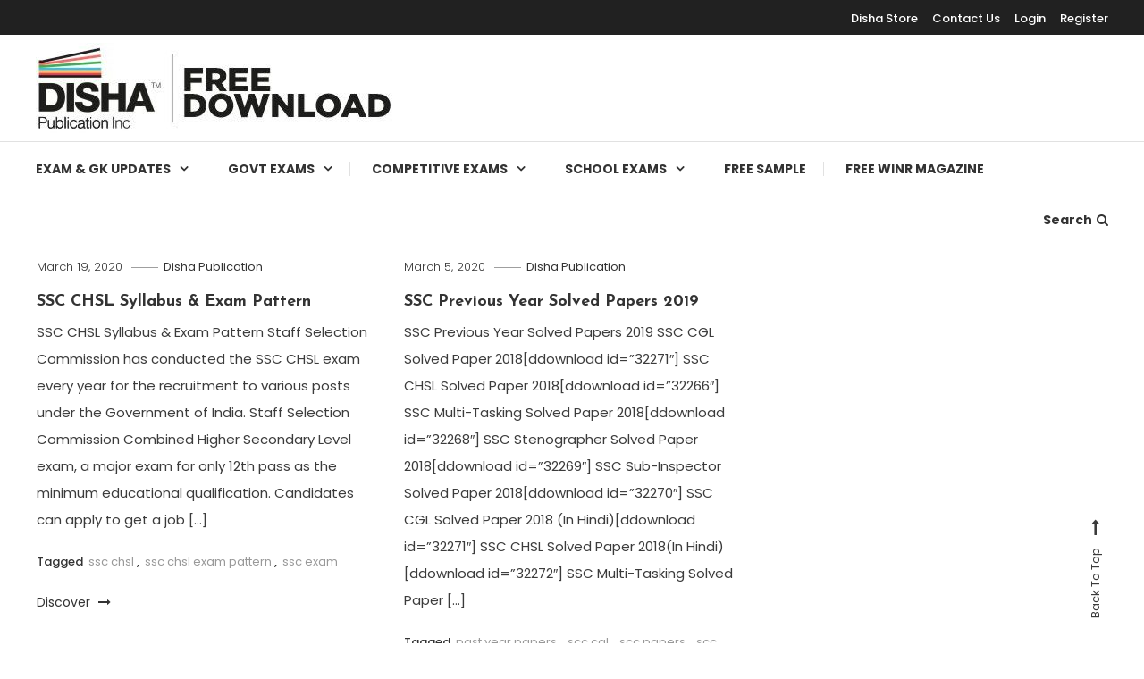

--- FILE ---
content_type: text/html; charset=UTF-8
request_url: https://freedownloads.dishapublication.com/tag/ssc-chsl/
body_size: 113623
content:
<!doctype html>
<html lang="en-US">
<head>
	<meta charset="UTF-8">
	<meta name="viewport" content="width=device-width, initial-scale=1">
	<link rel="profile" href="https://gmpg.org/xfn/11">

	<meta name='robots' content='index, follow, max-image-preview:large, max-snippet:-1, max-video-preview:-1' />

	<!-- This site is optimized with the Yoast SEO plugin v23.2 - https://yoast.com/wordpress/plugins/seo/ -->
	<title>ssc chsl Archives - Free Downloads</title>
	<link rel="canonical" href="https://freedownloads.dishapublication.com/tag/ssc-chsl/" />
	<meta property="og:locale" content="en_US" />
	<meta property="og:type" content="article" />
	<meta property="og:title" content="ssc chsl Archives - Free Downloads" />
	<meta property="og:url" content="https://freedownloads.dishapublication.com/tag/ssc-chsl/" />
	<meta property="og:site_name" content="Free Downloads" />
	<meta name="twitter:card" content="summary_large_image" />
	<script type="application/ld+json" class="yoast-schema-graph">{"@context":"https://schema.org","@graph":[{"@type":"CollectionPage","@id":"https://freedownloads.dishapublication.com/tag/ssc-chsl/","url":"https://freedownloads.dishapublication.com/tag/ssc-chsl/","name":"ssc chsl Archives - Free Downloads","isPartOf":{"@id":"https://freedownloads.dishapublication.com/#website"},"primaryImageOfPage":{"@id":"https://freedownloads.dishapublication.com/tag/ssc-chsl/#primaryimage"},"image":{"@id":"https://freedownloads.dishapublication.com/tag/ssc-chsl/#primaryimage"},"thumbnailUrl":"https://freedownloads.dishapublication.com/wp-content/uploads/2020/03/Free-download-Post-SSC-CHSL-EXAM-pattern.jpg","breadcrumb":{"@id":"https://freedownloads.dishapublication.com/tag/ssc-chsl/#breadcrumb"},"inLanguage":"en-US"},{"@type":"ImageObject","inLanguage":"en-US","@id":"https://freedownloads.dishapublication.com/tag/ssc-chsl/#primaryimage","url":"https://freedownloads.dishapublication.com/wp-content/uploads/2020/03/Free-download-Post-SSC-CHSL-EXAM-pattern.jpg","contentUrl":"https://freedownloads.dishapublication.com/wp-content/uploads/2020/03/Free-download-Post-SSC-CHSL-EXAM-pattern.jpg","width":800,"height":600,"caption":"ssc chsl"},{"@type":"BreadcrumbList","@id":"https://freedownloads.dishapublication.com/tag/ssc-chsl/#breadcrumb","itemListElement":[{"@type":"ListItem","position":1,"name":"Home","item":"https://freedownloads.dishapublication.com/"},{"@type":"ListItem","position":2,"name":"ssc chsl"}]},{"@type":"WebSite","@id":"https://freedownloads.dishapublication.com/#website","url":"https://freedownloads.dishapublication.com/","name":"Free Downloads","description":"Free Education Resources for Jee,Neet,UPSC &amp; other exams","publisher":{"@id":"https://freedownloads.dishapublication.com/#organization"},"potentialAction":[{"@type":"SearchAction","target":{"@type":"EntryPoint","urlTemplate":"https://freedownloads.dishapublication.com/?s={search_term_string}"},"query-input":"required name=search_term_string"}],"inLanguage":"en-US"},{"@type":"Organization","@id":"https://freedownloads.dishapublication.com/#organization","name":"Disha Publication","url":"https://freedownloads.dishapublication.com/","logo":{"@type":"ImageObject","inLanguage":"en-US","@id":"https://freedownloads.dishapublication.com/#/schema/logo/image/","url":"https://freedownloads.dishapublication.com/wp-content/uploads/2019/12/Disha-Logo.png","contentUrl":"https://freedownloads.dishapublication.com/wp-content/uploads/2019/12/Disha-Logo.png","width":1370,"height":1356,"caption":"Disha Publication"},"image":{"@id":"https://freedownloads.dishapublication.com/#/schema/logo/image/"}}]}</script>
	<!-- / Yoast SEO plugin. -->


<link rel='dns-prefetch' href='//fonts.googleapis.com' />
<link rel="alternate" type="application/rss+xml" title="Free Downloads  &raquo; Feed" href="https://freedownloads.dishapublication.com/feed/" />
<link rel="alternate" type="application/rss+xml" title="Free Downloads  &raquo; Comments Feed" href="https://freedownloads.dishapublication.com/comments/feed/" />
<link rel="alternate" type="application/rss+xml" title="Free Downloads  &raquo; ssc chsl Tag Feed" href="https://freedownloads.dishapublication.com/tag/ssc-chsl/feed/" />
<script type="text/javascript">
/* <![CDATA[ */
window._wpemojiSettings = {"baseUrl":"https:\/\/s.w.org\/images\/core\/emoji\/15.0.3\/72x72\/","ext":".png","svgUrl":"https:\/\/s.w.org\/images\/core\/emoji\/15.0.3\/svg\/","svgExt":".svg","source":{"concatemoji":"https:\/\/freedownloads.dishapublication.com\/wp-includes\/js\/wp-emoji-release.min.js?ver=6.5.7"}};
/*! This file is auto-generated */
!function(i,n){var o,s,e;function c(e){try{var t={supportTests:e,timestamp:(new Date).valueOf()};sessionStorage.setItem(o,JSON.stringify(t))}catch(e){}}function p(e,t,n){e.clearRect(0,0,e.canvas.width,e.canvas.height),e.fillText(t,0,0);var t=new Uint32Array(e.getImageData(0,0,e.canvas.width,e.canvas.height).data),r=(e.clearRect(0,0,e.canvas.width,e.canvas.height),e.fillText(n,0,0),new Uint32Array(e.getImageData(0,0,e.canvas.width,e.canvas.height).data));return t.every(function(e,t){return e===r[t]})}function u(e,t,n){switch(t){case"flag":return n(e,"\ud83c\udff3\ufe0f\u200d\u26a7\ufe0f","\ud83c\udff3\ufe0f\u200b\u26a7\ufe0f")?!1:!n(e,"\ud83c\uddfa\ud83c\uddf3","\ud83c\uddfa\u200b\ud83c\uddf3")&&!n(e,"\ud83c\udff4\udb40\udc67\udb40\udc62\udb40\udc65\udb40\udc6e\udb40\udc67\udb40\udc7f","\ud83c\udff4\u200b\udb40\udc67\u200b\udb40\udc62\u200b\udb40\udc65\u200b\udb40\udc6e\u200b\udb40\udc67\u200b\udb40\udc7f");case"emoji":return!n(e,"\ud83d\udc26\u200d\u2b1b","\ud83d\udc26\u200b\u2b1b")}return!1}function f(e,t,n){var r="undefined"!=typeof WorkerGlobalScope&&self instanceof WorkerGlobalScope?new OffscreenCanvas(300,150):i.createElement("canvas"),a=r.getContext("2d",{willReadFrequently:!0}),o=(a.textBaseline="top",a.font="600 32px Arial",{});return e.forEach(function(e){o[e]=t(a,e,n)}),o}function t(e){var t=i.createElement("script");t.src=e,t.defer=!0,i.head.appendChild(t)}"undefined"!=typeof Promise&&(o="wpEmojiSettingsSupports",s=["flag","emoji"],n.supports={everything:!0,everythingExceptFlag:!0},e=new Promise(function(e){i.addEventListener("DOMContentLoaded",e,{once:!0})}),new Promise(function(t){var n=function(){try{var e=JSON.parse(sessionStorage.getItem(o));if("object"==typeof e&&"number"==typeof e.timestamp&&(new Date).valueOf()<e.timestamp+604800&&"object"==typeof e.supportTests)return e.supportTests}catch(e){}return null}();if(!n){if("undefined"!=typeof Worker&&"undefined"!=typeof OffscreenCanvas&&"undefined"!=typeof URL&&URL.createObjectURL&&"undefined"!=typeof Blob)try{var e="postMessage("+f.toString()+"("+[JSON.stringify(s),u.toString(),p.toString()].join(",")+"));",r=new Blob([e],{type:"text/javascript"}),a=new Worker(URL.createObjectURL(r),{name:"wpTestEmojiSupports"});return void(a.onmessage=function(e){c(n=e.data),a.terminate(),t(n)})}catch(e){}c(n=f(s,u,p))}t(n)}).then(function(e){for(var t in e)n.supports[t]=e[t],n.supports.everything=n.supports.everything&&n.supports[t],"flag"!==t&&(n.supports.everythingExceptFlag=n.supports.everythingExceptFlag&&n.supports[t]);n.supports.everythingExceptFlag=n.supports.everythingExceptFlag&&!n.supports.flag,n.DOMReady=!1,n.readyCallback=function(){n.DOMReady=!0}}).then(function(){return e}).then(function(){var e;n.supports.everything||(n.readyCallback(),(e=n.source||{}).concatemoji?t(e.concatemoji):e.wpemoji&&e.twemoji&&(t(e.twemoji),t(e.wpemoji)))}))}((window,document),window._wpemojiSettings);
/* ]]> */
</script>
<link rel='stylesheet' id='sdm-styles-css' href='https://freedownloads.dishapublication.com/wp-content/plugins/simple-download-monitor/css/sdm_wp_styles.css?ver=6.5.7' type='text/css' media='all' />
<style id='wp-emoji-styles-inline-css' type='text/css'>

	img.wp-smiley, img.emoji {
		display: inline !important;
		border: none !important;
		box-shadow: none !important;
		height: 1em !important;
		width: 1em !important;
		margin: 0 0.07em !important;
		vertical-align: -0.1em !important;
		background: none !important;
		padding: 0 !important;
	}
</style>
<link rel='stylesheet' id='wp-block-library-css' href='https://freedownloads.dishapublication.com/wp-includes/css/dist/block-library/style.min.css?ver=6.5.7' type='text/css' media='all' />
<style id='classic-theme-styles-inline-css' type='text/css'>
/*! This file is auto-generated */
.wp-block-button__link{color:#fff;background-color:#32373c;border-radius:9999px;box-shadow:none;text-decoration:none;padding:calc(.667em + 2px) calc(1.333em + 2px);font-size:1.125em}.wp-block-file__button{background:#32373c;color:#fff;text-decoration:none}
</style>
<style id='global-styles-inline-css' type='text/css'>
body{--wp--preset--color--black: #000000;--wp--preset--color--cyan-bluish-gray: #abb8c3;--wp--preset--color--white: #ffffff;--wp--preset--color--pale-pink: #f78da7;--wp--preset--color--vivid-red: #cf2e2e;--wp--preset--color--luminous-vivid-orange: #ff6900;--wp--preset--color--luminous-vivid-amber: #fcb900;--wp--preset--color--light-green-cyan: #7bdcb5;--wp--preset--color--vivid-green-cyan: #00d084;--wp--preset--color--pale-cyan-blue: #8ed1fc;--wp--preset--color--vivid-cyan-blue: #0693e3;--wp--preset--color--vivid-purple: #9b51e0;--wp--preset--gradient--vivid-cyan-blue-to-vivid-purple: linear-gradient(135deg,rgba(6,147,227,1) 0%,rgb(155,81,224) 100%);--wp--preset--gradient--light-green-cyan-to-vivid-green-cyan: linear-gradient(135deg,rgb(122,220,180) 0%,rgb(0,208,130) 100%);--wp--preset--gradient--luminous-vivid-amber-to-luminous-vivid-orange: linear-gradient(135deg,rgba(252,185,0,1) 0%,rgba(255,105,0,1) 100%);--wp--preset--gradient--luminous-vivid-orange-to-vivid-red: linear-gradient(135deg,rgba(255,105,0,1) 0%,rgb(207,46,46) 100%);--wp--preset--gradient--very-light-gray-to-cyan-bluish-gray: linear-gradient(135deg,rgb(238,238,238) 0%,rgb(169,184,195) 100%);--wp--preset--gradient--cool-to-warm-spectrum: linear-gradient(135deg,rgb(74,234,220) 0%,rgb(151,120,209) 20%,rgb(207,42,186) 40%,rgb(238,44,130) 60%,rgb(251,105,98) 80%,rgb(254,248,76) 100%);--wp--preset--gradient--blush-light-purple: linear-gradient(135deg,rgb(255,206,236) 0%,rgb(152,150,240) 100%);--wp--preset--gradient--blush-bordeaux: linear-gradient(135deg,rgb(254,205,165) 0%,rgb(254,45,45) 50%,rgb(107,0,62) 100%);--wp--preset--gradient--luminous-dusk: linear-gradient(135deg,rgb(255,203,112) 0%,rgb(199,81,192) 50%,rgb(65,88,208) 100%);--wp--preset--gradient--pale-ocean: linear-gradient(135deg,rgb(255,245,203) 0%,rgb(182,227,212) 50%,rgb(51,167,181) 100%);--wp--preset--gradient--electric-grass: linear-gradient(135deg,rgb(202,248,128) 0%,rgb(113,206,126) 100%);--wp--preset--gradient--midnight: linear-gradient(135deg,rgb(2,3,129) 0%,rgb(40,116,252) 100%);--wp--preset--font-size--small: 13px;--wp--preset--font-size--medium: 20px;--wp--preset--font-size--large: 36px;--wp--preset--font-size--x-large: 42px;--wp--preset--spacing--20: 0.44rem;--wp--preset--spacing--30: 0.67rem;--wp--preset--spacing--40: 1rem;--wp--preset--spacing--50: 1.5rem;--wp--preset--spacing--60: 2.25rem;--wp--preset--spacing--70: 3.38rem;--wp--preset--spacing--80: 5.06rem;--wp--preset--shadow--natural: 6px 6px 9px rgba(0, 0, 0, 0.2);--wp--preset--shadow--deep: 12px 12px 50px rgba(0, 0, 0, 0.4);--wp--preset--shadow--sharp: 6px 6px 0px rgba(0, 0, 0, 0.2);--wp--preset--shadow--outlined: 6px 6px 0px -3px rgba(255, 255, 255, 1), 6px 6px rgba(0, 0, 0, 1);--wp--preset--shadow--crisp: 6px 6px 0px rgba(0, 0, 0, 1);}:where(.is-layout-flex){gap: 0.5em;}:where(.is-layout-grid){gap: 0.5em;}body .is-layout-flex{display: flex;}body .is-layout-flex{flex-wrap: wrap;align-items: center;}body .is-layout-flex > *{margin: 0;}body .is-layout-grid{display: grid;}body .is-layout-grid > *{margin: 0;}:where(.wp-block-columns.is-layout-flex){gap: 2em;}:where(.wp-block-columns.is-layout-grid){gap: 2em;}:where(.wp-block-post-template.is-layout-flex){gap: 1.25em;}:where(.wp-block-post-template.is-layout-grid){gap: 1.25em;}.has-black-color{color: var(--wp--preset--color--black) !important;}.has-cyan-bluish-gray-color{color: var(--wp--preset--color--cyan-bluish-gray) !important;}.has-white-color{color: var(--wp--preset--color--white) !important;}.has-pale-pink-color{color: var(--wp--preset--color--pale-pink) !important;}.has-vivid-red-color{color: var(--wp--preset--color--vivid-red) !important;}.has-luminous-vivid-orange-color{color: var(--wp--preset--color--luminous-vivid-orange) !important;}.has-luminous-vivid-amber-color{color: var(--wp--preset--color--luminous-vivid-amber) !important;}.has-light-green-cyan-color{color: var(--wp--preset--color--light-green-cyan) !important;}.has-vivid-green-cyan-color{color: var(--wp--preset--color--vivid-green-cyan) !important;}.has-pale-cyan-blue-color{color: var(--wp--preset--color--pale-cyan-blue) !important;}.has-vivid-cyan-blue-color{color: var(--wp--preset--color--vivid-cyan-blue) !important;}.has-vivid-purple-color{color: var(--wp--preset--color--vivid-purple) !important;}.has-black-background-color{background-color: var(--wp--preset--color--black) !important;}.has-cyan-bluish-gray-background-color{background-color: var(--wp--preset--color--cyan-bluish-gray) !important;}.has-white-background-color{background-color: var(--wp--preset--color--white) !important;}.has-pale-pink-background-color{background-color: var(--wp--preset--color--pale-pink) !important;}.has-vivid-red-background-color{background-color: var(--wp--preset--color--vivid-red) !important;}.has-luminous-vivid-orange-background-color{background-color: var(--wp--preset--color--luminous-vivid-orange) !important;}.has-luminous-vivid-amber-background-color{background-color: var(--wp--preset--color--luminous-vivid-amber) !important;}.has-light-green-cyan-background-color{background-color: var(--wp--preset--color--light-green-cyan) !important;}.has-vivid-green-cyan-background-color{background-color: var(--wp--preset--color--vivid-green-cyan) !important;}.has-pale-cyan-blue-background-color{background-color: var(--wp--preset--color--pale-cyan-blue) !important;}.has-vivid-cyan-blue-background-color{background-color: var(--wp--preset--color--vivid-cyan-blue) !important;}.has-vivid-purple-background-color{background-color: var(--wp--preset--color--vivid-purple) !important;}.has-black-border-color{border-color: var(--wp--preset--color--black) !important;}.has-cyan-bluish-gray-border-color{border-color: var(--wp--preset--color--cyan-bluish-gray) !important;}.has-white-border-color{border-color: var(--wp--preset--color--white) !important;}.has-pale-pink-border-color{border-color: var(--wp--preset--color--pale-pink) !important;}.has-vivid-red-border-color{border-color: var(--wp--preset--color--vivid-red) !important;}.has-luminous-vivid-orange-border-color{border-color: var(--wp--preset--color--luminous-vivid-orange) !important;}.has-luminous-vivid-amber-border-color{border-color: var(--wp--preset--color--luminous-vivid-amber) !important;}.has-light-green-cyan-border-color{border-color: var(--wp--preset--color--light-green-cyan) !important;}.has-vivid-green-cyan-border-color{border-color: var(--wp--preset--color--vivid-green-cyan) !important;}.has-pale-cyan-blue-border-color{border-color: var(--wp--preset--color--pale-cyan-blue) !important;}.has-vivid-cyan-blue-border-color{border-color: var(--wp--preset--color--vivid-cyan-blue) !important;}.has-vivid-purple-border-color{border-color: var(--wp--preset--color--vivid-purple) !important;}.has-vivid-cyan-blue-to-vivid-purple-gradient-background{background: var(--wp--preset--gradient--vivid-cyan-blue-to-vivid-purple) !important;}.has-light-green-cyan-to-vivid-green-cyan-gradient-background{background: var(--wp--preset--gradient--light-green-cyan-to-vivid-green-cyan) !important;}.has-luminous-vivid-amber-to-luminous-vivid-orange-gradient-background{background: var(--wp--preset--gradient--luminous-vivid-amber-to-luminous-vivid-orange) !important;}.has-luminous-vivid-orange-to-vivid-red-gradient-background{background: var(--wp--preset--gradient--luminous-vivid-orange-to-vivid-red) !important;}.has-very-light-gray-to-cyan-bluish-gray-gradient-background{background: var(--wp--preset--gradient--very-light-gray-to-cyan-bluish-gray) !important;}.has-cool-to-warm-spectrum-gradient-background{background: var(--wp--preset--gradient--cool-to-warm-spectrum) !important;}.has-blush-light-purple-gradient-background{background: var(--wp--preset--gradient--blush-light-purple) !important;}.has-blush-bordeaux-gradient-background{background: var(--wp--preset--gradient--blush-bordeaux) !important;}.has-luminous-dusk-gradient-background{background: var(--wp--preset--gradient--luminous-dusk) !important;}.has-pale-ocean-gradient-background{background: var(--wp--preset--gradient--pale-ocean) !important;}.has-electric-grass-gradient-background{background: var(--wp--preset--gradient--electric-grass) !important;}.has-midnight-gradient-background{background: var(--wp--preset--gradient--midnight) !important;}.has-small-font-size{font-size: var(--wp--preset--font-size--small) !important;}.has-medium-font-size{font-size: var(--wp--preset--font-size--medium) !important;}.has-large-font-size{font-size: var(--wp--preset--font-size--large) !important;}.has-x-large-font-size{font-size: var(--wp--preset--font-size--x-large) !important;}
.wp-block-navigation a:where(:not(.wp-element-button)){color: inherit;}
:where(.wp-block-post-template.is-layout-flex){gap: 1.25em;}:where(.wp-block-post-template.is-layout-grid){gap: 1.25em;}
:where(.wp-block-columns.is-layout-flex){gap: 2em;}:where(.wp-block-columns.is-layout-grid){gap: 2em;}
.wp-block-pullquote{font-size: 1.5em;line-height: 1.6;}
</style>
<link rel='stylesheet' id='contact-form-7-css' href='https://freedownloads.dishapublication.com/wp-content/plugins/contact-form-7/includes/css/styles.css?ver=5.9.8' type='text/css' media='all' />
<link rel='stylesheet' id='esdc-css-css' href='https://freedownloads.dishapublication.com/wp-content/plugins/electric-studio-download-counter/css/esdc-dp.css?ver=6.5.7' type='text/css' media='all' />
<link rel='stylesheet' id='esdc-css-main-css' href='https://freedownloads.dishapublication.com/wp-content/plugins/electric-studio-download-counter/css/esdc-custom.css?ver=6.5.7' type='text/css' media='all' />
<link rel='stylesheet' id='menu-image-css' href='https://freedownloads.dishapublication.com/wp-content/plugins/menu-image/includes/css/menu-image.css?ver=3.11' type='text/css' media='all' />
<link rel='stylesheet' id='dashicons-css' href='https://freedownloads.dishapublication.com/wp-includes/css/dashicons.min.css?ver=6.5.7' type='text/css' media='all' />
<link rel='stylesheet' id='svyo-style-css' href='https://freedownloads.dishapublication.com/wp-content/plugins/sticky-youtube-video-onscroll/syvo-style.css?ver=6.5.7' type='text/css' media='all' />
<style id='svyo-style-inline-css' type='text/css'>
.ytvideo .is-sticky, .is-sticky{ 
								width : 280px;
								height : 160px;
	                		}
	                		.close-button{
	                			bottom : 155px;
	                		}
</style>
<link rel='stylesheet' id='SFSImainCss-css' href='https://freedownloads.dishapublication.com/wp-content/plugins/ultimate-social-media-icons/css/sfsi-style.css?ver=2.9.2' type='text/css' media='all' />
<link rel='stylesheet' id='video_popup_close_icon-css' href='https://freedownloads.dishapublication.com/wp-content/plugins/video-popup/css/vp-close-icon/close-button-icon.css?ver=1769063339' type='text/css' media='all' />
<link rel='stylesheet' id='oba_youtubepopup_css-css' href='https://freedownloads.dishapublication.com/wp-content/plugins/video-popup/css/YouTubePopUp.css?ver=1769063339' type='text/css' media='all' />
<link rel='stylesheet' id='slick-css' href='https://freedownloads.dishapublication.com/wp-content/plugins/widget-post-slider/assets/css/slick.css?ver=all' type='text/css' media='all' />
<link rel='stylesheet' id='font-awesome-css-css' href='https://freedownloads.dishapublication.com/wp-content/plugins/widget-post-slider/assets/css/font-awesome.min.css?ver=all' type='text/css' media='all' />
<link rel='stylesheet' id='widget-post-slider-style-css' href='https://freedownloads.dishapublication.com/wp-content/plugins/widget-post-slider/assets/css/style.css?ver=all' type='text/css' media='all' />
<link rel='stylesheet' id='wpcf7-redirect-script-frontend-css' href='https://freedownloads.dishapublication.com/wp-content/plugins/wpcf7-redirect/build/css/wpcf7-redirect-frontend.min.css?ver=1.1' type='text/css' media='all' />
<link rel='stylesheet' id='color-blog-fonts-css' href='https://fonts.googleapis.com/css?family=Josefin+Sans%3A400%2C700%7CPoppins%3A300%2C400%2C400i%2C500%2C700&#038;subset=latin%2Clatin-ext' type='text/css' media='all' />
<link rel='stylesheet' id='font-awesome-css' href='https://freedownloads.dishapublication.com/wp-content/plugins/elementor/assets/lib/font-awesome/css/font-awesome.min.css?ver=4.7.0' type='text/css' media='all' />
<link rel='stylesheet' id='lightslider-style-css' href='https://freedownloads.dishapublication.com/wp-content/themes/color-blog/assets/library/lightslider/css/lightslider.min.css?ver=6.5.7' type='text/css' media='all' />
<link rel='stylesheet' id='animate-css' href='https://freedownloads.dishapublication.com/wp-content/themes/color-blog/assets/library/animate/animate.min.css?ver=3.5.1' type='text/css' media='all' />
<link rel='stylesheet' id='preloader-css' href='https://freedownloads.dishapublication.com/wp-content/themes/color-blog/assets/css/mt-preloader.css?ver=1.1.6' type='text/css' media='all' />
<link rel='stylesheet' id='color-blog-style-css' href='https://freedownloads.dishapublication.com/wp-content/themes/color-blog/style.css?ver=1.1.6' type='text/css' media='all' />
<style id='color-blog-style-inline-css' type='text/css'>
.category-button.cb-cat-37 a{background:#3b2d1b}
.category-button.cb-cat-37 a:hover{background:#090000}
#site-navigation ul li.cb-cat-37 .menu-item-description{background:#3b2d1b}
#site-navigation ul li.cb-cat-37 .menu-item-description:after{border-top-color:#3b2d1b}
.category-button.cb-cat-23 a{background:#3b2d1b}
.category-button.cb-cat-23 a:hover{background:#090000}
#site-navigation ul li.cb-cat-23 .menu-item-description{background:#3b2d1b}
#site-navigation ul li.cb-cat-23 .menu-item-description:after{border-top-color:#3b2d1b}
.category-button.cb-cat-24 a{background:#3b2d1b}
.category-button.cb-cat-24 a:hover{background:#090000}
#site-navigation ul li.cb-cat-24 .menu-item-description{background:#3b2d1b}
#site-navigation ul li.cb-cat-24 .menu-item-description:after{border-top-color:#3b2d1b}
.category-button.cb-cat-25 a{background:#3b2d1b}
.category-button.cb-cat-25 a:hover{background:#090000}
#site-navigation ul li.cb-cat-25 .menu-item-description{background:#3b2d1b}
#site-navigation ul li.cb-cat-25 .menu-item-description:after{border-top-color:#3b2d1b}
.category-button.cb-cat-8 a{background:#3b2d1b}
.category-button.cb-cat-8 a:hover{background:#090000}
#site-navigation ul li.cb-cat-8 .menu-item-description{background:#3b2d1b}
#site-navigation ul li.cb-cat-8 .menu-item-description:after{border-top-color:#3b2d1b}
.category-button.cb-cat-21 a{background:#3b2d1b}
.category-button.cb-cat-21 a:hover{background:#090000}
#site-navigation ul li.cb-cat-21 .menu-item-description{background:#3b2d1b}
#site-navigation ul li.cb-cat-21 .menu-item-description:after{border-top-color:#3b2d1b}
.category-button.cb-cat-256 a{background:#3b2d1b}
.category-button.cb-cat-256 a:hover{background:#090000}
#site-navigation ul li.cb-cat-256 .menu-item-description{background:#3b2d1b}
#site-navigation ul li.cb-cat-256 .menu-item-description:after{border-top-color:#3b2d1b}
.category-button.cb-cat-43 a{background:#3b2d1b}
.category-button.cb-cat-43 a:hover{background:#090000}
#site-navigation ul li.cb-cat-43 .menu-item-description{background:#3b2d1b}
#site-navigation ul li.cb-cat-43 .menu-item-description:after{border-top-color:#3b2d1b}
.category-button.cb-cat-14 a{background:#3b2d1b}
.category-button.cb-cat-14 a:hover{background:#090000}
#site-navigation ul li.cb-cat-14 .menu-item-description{background:#3b2d1b}
#site-navigation ul li.cb-cat-14 .menu-item-description:after{border-top-color:#3b2d1b}
.category-button.cb-cat-35 a{background:#3b2d1b}
.category-button.cb-cat-35 a:hover{background:#090000}
#site-navigation ul li.cb-cat-35 .menu-item-description{background:#3b2d1b}
#site-navigation ul li.cb-cat-35 .menu-item-description:after{border-top-color:#3b2d1b}
.category-button.cb-cat-46 a{background:#3b2d1b}
.category-button.cb-cat-46 a:hover{background:#090000}
#site-navigation ul li.cb-cat-46 .menu-item-description{background:#3b2d1b}
#site-navigation ul li.cb-cat-46 .menu-item-description:after{border-top-color:#3b2d1b}
.category-button.cb-cat-47 a{background:#3b2d1b}
.category-button.cb-cat-47 a:hover{background:#090000}
#site-navigation ul li.cb-cat-47 .menu-item-description{background:#3b2d1b}
#site-navigation ul li.cb-cat-47 .menu-item-description:after{border-top-color:#3b2d1b}
.category-button.cb-cat-255 a{background:#3b2d1b}
.category-button.cb-cat-255 a:hover{background:#090000}
#site-navigation ul li.cb-cat-255 .menu-item-description{background:#3b2d1b}
#site-navigation ul li.cb-cat-255 .menu-item-description:after{border-top-color:#3b2d1b}
.category-button.cb-cat-34 a{background:#3b2d1b}
.category-button.cb-cat-34 a:hover{background:#090000}
#site-navigation ul li.cb-cat-34 .menu-item-description{background:#3b2d1b}
#site-navigation ul li.cb-cat-34 .menu-item-description:after{border-top-color:#3b2d1b}
.category-button.cb-cat-5 a{background:#3b2d1b}
.category-button.cb-cat-5 a:hover{background:#090000}
#site-navigation ul li.cb-cat-5 .menu-item-description{background:#3b2d1b}
#site-navigation ul li.cb-cat-5 .menu-item-description:after{border-top-color:#3b2d1b}
.category-button.cb-cat-271 a{background:#3b2d1b}
.category-button.cb-cat-271 a:hover{background:#090000}
#site-navigation ul li.cb-cat-271 .menu-item-description{background:#3b2d1b}
#site-navigation ul li.cb-cat-271 .menu-item-description:after{border-top-color:#3b2d1b}
.category-button.cb-cat-32 a{background:#3b2d1b}
.category-button.cb-cat-32 a:hover{background:#090000}
#site-navigation ul li.cb-cat-32 .menu-item-description{background:#3b2d1b}
#site-navigation ul li.cb-cat-32 .menu-item-description:after{border-top-color:#3b2d1b}
.category-button.cb-cat-31 a{background:#3b2d1b}
.category-button.cb-cat-31 a:hover{background:#090000}
#site-navigation ul li.cb-cat-31 .menu-item-description{background:#3b2d1b}
#site-navigation ul li.cb-cat-31 .menu-item-description:after{border-top-color:#3b2d1b}
.category-button.cb-cat-20 a{background:#3b2d1b}
.category-button.cb-cat-20 a:hover{background:#090000}
#site-navigation ul li.cb-cat-20 .menu-item-description{background:#3b2d1b}
#site-navigation ul li.cb-cat-20 .menu-item-description:after{border-top-color:#3b2d1b}
.category-button.cb-cat-19 a{background:#3b2d1b}
.category-button.cb-cat-19 a:hover{background:#090000}
#site-navigation ul li.cb-cat-19 .menu-item-description{background:#3b2d1b}
#site-navigation ul li.cb-cat-19 .menu-item-description:after{border-top-color:#3b2d1b}
.category-button.cb-cat-44 a{background:#3b2d1b}
.category-button.cb-cat-44 a:hover{background:#090000}
#site-navigation ul li.cb-cat-44 .menu-item-description{background:#3b2d1b}
#site-navigation ul li.cb-cat-44 .menu-item-description:after{border-top-color:#3b2d1b}
.category-button.cb-cat-12 a{background:#3b2d1b}
.category-button.cb-cat-12 a:hover{background:#090000}
#site-navigation ul li.cb-cat-12 .menu-item-description{background:#3b2d1b}
#site-navigation ul li.cb-cat-12 .menu-item-description:after{border-top-color:#3b2d1b}
.category-button.cb-cat-7 a{background:#3b2d1b}
.category-button.cb-cat-7 a:hover{background:#090000}
#site-navigation ul li.cb-cat-7 .menu-item-description{background:#3b2d1b}
#site-navigation ul li.cb-cat-7 .menu-item-description:after{border-top-color:#3b2d1b}
.category-button.cb-cat-36 a{background:#3b2d1b}
.category-button.cb-cat-36 a:hover{background:#090000}
#site-navigation ul li.cb-cat-36 .menu-item-description{background:#3b2d1b}
#site-navigation ul li.cb-cat-36 .menu-item-description:after{border-top-color:#3b2d1b}
.category-button.cb-cat-22 a{background:#3b2d1b}
.category-button.cb-cat-22 a:hover{background:#090000}
#site-navigation ul li.cb-cat-22 .menu-item-description{background:#3b2d1b}
#site-navigation ul li.cb-cat-22 .menu-item-description:after{border-top-color:#3b2d1b}
.category-button.cb-cat-17 a{background:#3b2d1b}
.category-button.cb-cat-17 a:hover{background:#090000}
#site-navigation ul li.cb-cat-17 .menu-item-description{background:#3b2d1b}
#site-navigation ul li.cb-cat-17 .menu-item-description:after{border-top-color:#3b2d1b}
.category-button.cb-cat-16 a{background:#3b2d1b}
.category-button.cb-cat-16 a:hover{background:#090000}
#site-navigation ul li.cb-cat-16 .menu-item-description{background:#3b2d1b}
#site-navigation ul li.cb-cat-16 .menu-item-description:after{border-top-color:#3b2d1b}
.category-button.cb-cat-237 a{background:#3b2d1b}
.category-button.cb-cat-237 a:hover{background:#090000}
#site-navigation ul li.cb-cat-237 .menu-item-description{background:#3b2d1b}
#site-navigation ul li.cb-cat-237 .menu-item-description:after{border-top-color:#3b2d1b}
.category-button.cb-cat-11 a{background:#3b2d1b}
.category-button.cb-cat-11 a:hover{background:#090000}
#site-navigation ul li.cb-cat-11 .menu-item-description{background:#3b2d1b}
#site-navigation ul li.cb-cat-11 .menu-item-description:after{border-top-color:#3b2d1b}
.category-button.cb-cat-26 a{background:#3b2d1b}
.category-button.cb-cat-26 a:hover{background:#090000}
#site-navigation ul li.cb-cat-26 .menu-item-description{background:#3b2d1b}
#site-navigation ul li.cb-cat-26 .menu-item-description:after{border-top-color:#3b2d1b}
.category-button.cb-cat-39 a{background:#3b2d1b}
.category-button.cb-cat-39 a:hover{background:#090000}
#site-navigation ul li.cb-cat-39 .menu-item-description{background:#3b2d1b}
#site-navigation ul li.cb-cat-39 .menu-item-description:after{border-top-color:#3b2d1b}
.category-button.cb-cat-41 a{background:#3b2d1b}
.category-button.cb-cat-41 a:hover{background:#090000}
#site-navigation ul li.cb-cat-41 .menu-item-description{background:#3b2d1b}
#site-navigation ul li.cb-cat-41 .menu-item-description:after{border-top-color:#3b2d1b}
.category-button.cb-cat-42 a{background:#3b2d1b}
.category-button.cb-cat-42 a:hover{background:#090000}
#site-navigation ul li.cb-cat-42 .menu-item-description{background:#3b2d1b}
#site-navigation ul li.cb-cat-42 .menu-item-description:after{border-top-color:#3b2d1b}
.category-button.cb-cat-40 a{background:#3b2d1b}
.category-button.cb-cat-40 a:hover{background:#090000}
#site-navigation ul li.cb-cat-40 .menu-item-description{background:#3b2d1b}
#site-navigation ul li.cb-cat-40 .menu-item-description:after{border-top-color:#3b2d1b}
.category-button.cb-cat-6 a{background:#3b2d1b}
.category-button.cb-cat-6 a:hover{background:#090000}
#site-navigation ul li.cb-cat-6 .menu-item-description{background:#3b2d1b}
#site-navigation ul li.cb-cat-6 .menu-item-description:after{border-top-color:#3b2d1b}
.category-button.cb-cat-9 a{background:#3b2d1b}
.category-button.cb-cat-9 a:hover{background:#090000}
#site-navigation ul li.cb-cat-9 .menu-item-description{background:#3b2d1b}
#site-navigation ul li.cb-cat-9 .menu-item-description:after{border-top-color:#3b2d1b}
.category-button.cb-cat-27 a{background:#3b2d1b}
.category-button.cb-cat-27 a:hover{background:#090000}
#site-navigation ul li.cb-cat-27 .menu-item-description{background:#3b2d1b}
#site-navigation ul li.cb-cat-27 .menu-item-description:after{border-top-color:#3b2d1b}
.category-button.cb-cat-28 a{background:#3b2d1b}
.category-button.cb-cat-28 a:hover{background:#090000}
#site-navigation ul li.cb-cat-28 .menu-item-description{background:#3b2d1b}
#site-navigation ul li.cb-cat-28 .menu-item-description:after{border-top-color:#3b2d1b}
.category-button.cb-cat-30 a{background:#3b2d1b}
.category-button.cb-cat-30 a:hover{background:#090000}
#site-navigation ul li.cb-cat-30 .menu-item-description{background:#3b2d1b}
#site-navigation ul li.cb-cat-30 .menu-item-description:after{border-top-color:#3b2d1b}
.category-button.cb-cat-29 a{background:#3b2d1b}
.category-button.cb-cat-29 a:hover{background:#090000}
#site-navigation ul li.cb-cat-29 .menu-item-description{background:#3b2d1b}
#site-navigation ul li.cb-cat-29 .menu-item-description:after{border-top-color:#3b2d1b}
.category-button.cb-cat-33 a{background:#3b2d1b}
.category-button.cb-cat-33 a:hover{background:#090000}
#site-navigation ul li.cb-cat-33 .menu-item-description{background:#3b2d1b}
#site-navigation ul li.cb-cat-33 .menu-item-description:after{border-top-color:#3b2d1b}
.category-button.cb-cat-13 a{background:#3b2d1b}
.category-button.cb-cat-13 a:hover{background:#090000}
#site-navigation ul li.cb-cat-13 .menu-item-description{background:#3b2d1b}
#site-navigation ul li.cb-cat-13 .menu-item-description:after{border-top-color:#3b2d1b}
.category-button.cb-cat-45 a{background:#3b2d1b}
.category-button.cb-cat-45 a:hover{background:#090000}
#site-navigation ul li.cb-cat-45 .menu-item-description{background:#3b2d1b}
#site-navigation ul li.cb-cat-45 .menu-item-description:after{border-top-color:#3b2d1b}
.category-button.cb-cat-1 a{background:#3b2d1b}
.category-button.cb-cat-1 a:hover{background:#090000}
#site-navigation ul li.cb-cat-1 .menu-item-description{background:#3b2d1b}
#site-navigation ul li.cb-cat-1 .menu-item-description:after{border-top-color:#3b2d1b}
.category-button.cb-cat-254 a{background:#3b2d1b}
.category-button.cb-cat-254 a:hover{background:#090000}
#site-navigation ul li.cb-cat-254 .menu-item-description{background:#3b2d1b}
#site-navigation ul li.cb-cat-254 .menu-item-description:after{border-top-color:#3b2d1b}
.category-button.cb-cat-4 a{background:#3b2d1b}
.category-button.cb-cat-4 a:hover{background:#090000}
#site-navigation ul li.cb-cat-4 .menu-item-description{background:#3b2d1b}
#site-navigation ul li.cb-cat-4 .menu-item-description:after{border-top-color:#3b2d1b}
a,a:hover,a:focus,a:active,.entry-cat .cat-links a:hover,.entry-cat a:hover,.entry-footer a:hover,.comment-author .fn .url:hover,.commentmetadata .comment-edit-link,#cancel-comment-reply-link,#cancel-comment-reply-link:before,.logged-in-as a,.widget a:hover,.widget a:hover::before,.widget li:hover::before,.mt-social-icon-wrap li a:hover,#site-navigation ul li:hover>a,#site-navigation ul li.current-menu-item>a,#site-navigation ul li.current_page_ancestor>a,#site-navigation ul li.current-menu-ancestor>a,#site-navigation ul li.current_page_item>a,#site-navigation ul li.focus>a,.banner-sub-title,.entry-title a:hover,.cat-links a:hover,.entry-footer .mt-readmore-btn:hover,.btn-wrapper a:hover,.mt-readmore-btn:hover,.navigation.pagination .nav-links .page-numbers.current,.navigation.pagination .nav-links a.page-numbers:hover,#footer-menu li a:hover,.color_blog_latest_posts .mt-post-title a:hover,#mt-scrollup:hover,.menu-toggle:hover,#top-navigation ul li a:hover,.mt-search-icon:hover,.entry-meta a:hover,.front-slider-block .banner-title a:hover,.post-info-wrap .entry-meta a:hover,.single .mt-single-related-posts .entry-title a:hover,.breadcrumbs .trail-items li a:hover,.wrap-label i,.has-thumbnail .post-info-wrap .entry-title a:hover,.front-slider-block .post-info-wrap .entry-title a:hover,#top-footer a:hover{color:#ed7200}
.widget_search .search-submit,.widget_search .search-submit:hover,.navigation.pagination .nav-links .page-numbers.current,.navigation.pagination .nav-links a.page-numbers:hover,.error-404.not-found,.color_blog_social_media a:hover,.custom-header,.widget_tag_cloud .tagcloud a:hover,.widget.widget_tag_cloud a:hover{border-color:#ed7200}
.front-slider-block .lSAction > a:hover,.top-featured-post-wrap .post-thumbnail .post-number,.post-cats-list a,#site-navigation .menu-item-description,article .post-thumbnail::before,#secondary .widget .widget-title::before,.mt-related-post-title::before,#colophon .widget .widget-title::before,.features-post-title::before,.mt-menu-search .mt-form-wrap .search-form .search-submit,.widget_tag_cloud .tagcloud a:hover,.widget.widget_tag_cloud a:hover{background:#ed7200}
.edit-link .post-edit-link,.reply .comment-reply-link,.widget_search .search-submit,.mt-menu-search .mt-form-wrap .search-form .search-submit:hover,article.sticky::before{background:#ed7200}
</style>
<link rel='stylesheet' id='color-blog-responsive-style-css' href='https://freedownloads.dishapublication.com/wp-content/themes/color-blog/assets/css/mt-responsive.css?ver=1.1.6' type='text/css' media='all' />
<link rel='stylesheet' id='elementor-frontend-legacy-css' href='https://freedownloads.dishapublication.com/wp-content/plugins/elementor/assets/css/frontend-legacy.min.css?ver=3.12.0-beta3' type='text/css' media='all' />
<link rel='stylesheet' id='elementor-frontend-css' href='https://freedownloads.dishapublication.com/wp-content/plugins/elementor/assets/css/frontend.min.css?ver=3.12.0-beta3' type='text/css' media='all' />
<link rel='stylesheet' id='eael-general-css' href='https://freedownloads.dishapublication.com/wp-content/plugins/essential-addons-for-elementor-lite/assets/front-end/css/view/general.min.css?ver=6.0.0' type='text/css' media='all' />
<link rel='stylesheet' id='um_modal-css' href='https://freedownloads.dishapublication.com/wp-content/plugins/ultimate-member/assets/css/um-modal.min.css?ver=2.8.6' type='text/css' media='all' />
<link rel='stylesheet' id='um_ui-css' href='https://freedownloads.dishapublication.com/wp-content/plugins/ultimate-member/assets/libs/jquery-ui/jquery-ui.min.css?ver=1.13.2' type='text/css' media='all' />
<link rel='stylesheet' id='um_tipsy-css' href='https://freedownloads.dishapublication.com/wp-content/plugins/ultimate-member/assets/libs/tipsy/tipsy.min.css?ver=1.0.0a' type='text/css' media='all' />
<link rel='stylesheet' id='um_raty-css' href='https://freedownloads.dishapublication.com/wp-content/plugins/ultimate-member/assets/libs/raty/um-raty.min.css?ver=2.6.0' type='text/css' media='all' />
<link rel='stylesheet' id='select2-css' href='https://freedownloads.dishapublication.com/wp-content/plugins/ultimate-member/assets/libs/select2/select2.min.css?ver=4.0.13' type='text/css' media='all' />
<link rel='stylesheet' id='um_fileupload-css' href='https://freedownloads.dishapublication.com/wp-content/plugins/ultimate-member/assets/css/um-fileupload.min.css?ver=2.8.6' type='text/css' media='all' />
<link rel='stylesheet' id='um_confirm-css' href='https://freedownloads.dishapublication.com/wp-content/plugins/ultimate-member/assets/libs/um-confirm/um-confirm.min.css?ver=1.0' type='text/css' media='all' />
<link rel='stylesheet' id='um_datetime-css' href='https://freedownloads.dishapublication.com/wp-content/plugins/ultimate-member/assets/libs/pickadate/default.min.css?ver=3.6.2' type='text/css' media='all' />
<link rel='stylesheet' id='um_datetime_date-css' href='https://freedownloads.dishapublication.com/wp-content/plugins/ultimate-member/assets/libs/pickadate/default.date.min.css?ver=3.6.2' type='text/css' media='all' />
<link rel='stylesheet' id='um_datetime_time-css' href='https://freedownloads.dishapublication.com/wp-content/plugins/ultimate-member/assets/libs/pickadate/default.time.min.css?ver=3.6.2' type='text/css' media='all' />
<link rel='stylesheet' id='um_fonticons_ii-css' href='https://freedownloads.dishapublication.com/wp-content/plugins/ultimate-member/assets/libs/legacy/fonticons/fonticons-ii.min.css?ver=2.8.6' type='text/css' media='all' />
<link rel='stylesheet' id='um_fonticons_fa-css' href='https://freedownloads.dishapublication.com/wp-content/plugins/ultimate-member/assets/libs/legacy/fonticons/fonticons-fa.min.css?ver=2.8.6' type='text/css' media='all' />
<link rel='stylesheet' id='um_fontawesome-css' href='https://freedownloads.dishapublication.com/wp-content/plugins/ultimate-member/assets/css/um-fontawesome.min.css?ver=6.5.2' type='text/css' media='all' />
<link rel='stylesheet' id='um_common-css' href='https://freedownloads.dishapublication.com/wp-content/plugins/ultimate-member/assets/css/common.min.css?ver=2.8.6' type='text/css' media='all' />
<link rel='stylesheet' id='um_responsive-css' href='https://freedownloads.dishapublication.com/wp-content/plugins/ultimate-member/assets/css/um-responsive.min.css?ver=2.8.6' type='text/css' media='all' />
<link rel='stylesheet' id='um_styles-css' href='https://freedownloads.dishapublication.com/wp-content/plugins/ultimate-member/assets/css/um-styles.min.css?ver=2.8.6' type='text/css' media='all' />
<link rel='stylesheet' id='um_crop-css' href='https://freedownloads.dishapublication.com/wp-content/plugins/ultimate-member/assets/libs/cropper/cropper.min.css?ver=1.6.1' type='text/css' media='all' />
<link rel='stylesheet' id='um_profile-css' href='https://freedownloads.dishapublication.com/wp-content/plugins/ultimate-member/assets/css/um-profile.min.css?ver=2.8.6' type='text/css' media='all' />
<link rel='stylesheet' id='um_account-css' href='https://freedownloads.dishapublication.com/wp-content/plugins/ultimate-member/assets/css/um-account.min.css?ver=2.8.6' type='text/css' media='all' />
<link rel='stylesheet' id='um_misc-css' href='https://freedownloads.dishapublication.com/wp-content/plugins/ultimate-member/assets/css/um-misc.min.css?ver=2.8.6' type='text/css' media='all' />
<link rel='stylesheet' id='um_default_css-css' href='https://freedownloads.dishapublication.com/wp-content/plugins/ultimate-member/assets/css/um-old-default.min.css?ver=2.8.6' type='text/css' media='all' />
<!--n2css--><script type="text/javascript" src="https://freedownloads.dishapublication.com/wp-includes/js/jquery/jquery.min.js?ver=3.7.1" id="jquery-core-js"></script>
<script type="text/javascript" src="https://freedownloads.dishapublication.com/wp-includes/js/jquery/jquery-migrate.min.js?ver=3.4.1" id="jquery-migrate-js"></script>
<script type="text/javascript" id="esdc-js-js-extra">
/* <![CDATA[ */
var ESDC_JS = {"ajax_url":"https:\/\/freedownloads.dishapublication.com\/wp-admin\/admin-ajax.php","count_nonce":"ff6d1fb18e","ds_nonce":"f93dae9c6b","tracked":"[\"pdf\",\"doc\",\"xls\",\"docx\",\"xlsx\",\"csv\"]"};
/* ]]> */
</script>
<script type="text/javascript" src="https://freedownloads.dishapublication.com/wp-content/plugins/electric-studio-download-counter/js/esdc.js?ver=6.5.7" id="esdc-js-js"></script>
<script type="text/javascript" id="sdm-scripts-js-extra">
/* <![CDATA[ */
var sdm_ajax_script = {"ajaxurl":"https:\/\/freedownloads.dishapublication.com\/wp-admin\/admin-ajax.php"};
/* ]]> */
</script>
<script type="text/javascript" src="https://freedownloads.dishapublication.com/wp-content/plugins/simple-download-monitor/js/sdm_wp_scripts.js?ver=6.5.7" id="sdm-scripts-js"></script>
<script type="text/javascript" src="https://freedownloads.dishapublication.com/wp-content/plugins/sticky-youtube-video-onscroll/assets/js/svyo-script.js?ver=6.5.7" id="svyo-script-js"></script>
<script type="text/javascript" src="https://freedownloads.dishapublication.com/wp-content/plugins/video-popup/js/YouTubePopUp.jquery.js?ver=1769063339" id="oba_youtubepopup_plugin-js"></script>
<script type="text/javascript" src="https://freedownloads.dishapublication.com/wp-content/plugins/video-popup/js/YouTubePopUp.js?ver=1769063339" id="oba_youtubepopup_activate-js"></script>
<script type="text/javascript" src="https://freedownloads.dishapublication.com/wp-content/plugins/ultimate-member/assets/js/um-gdpr.min.js?ver=2.8.6" id="um-gdpr-js"></script>
<link rel="https://api.w.org/" href="https://freedownloads.dishapublication.com/wp-json/" /><link rel="alternate" type="application/json" href="https://freedownloads.dishapublication.com/wp-json/wp/v2/tags/173" /><link rel="EditURI" type="application/rsd+xml" title="RSD" href="https://freedownloads.dishapublication.com/xmlrpc.php?rsd" />
<meta name="generator" content="WordPress 6.5.7" />
<!-- Global site tag (gtag.js) - Google Analytics -->

<script async src="https://www.googletagmanager.com/gtag/js?id=UA-40370700-1"></script>

<script>
 window.dataLayer = window.dataLayer || [];
  function gtag(){dataLayer.push(arguments);}
gtag('js', new Date());
gtag('config', 'UA-40370700-1');
</script>
<!-- Global site tag (gtag.js) - Google Analytics -->
<script async src="https://www.googletagmanager.com/gtag/js?id=UA-155053798-1"></script>
<script>
  window.dataLayer = window.dataLayer || [];
  function gtag(){dataLayer.push(arguments);}
  gtag('js', new Date());

  gtag('config', 'UA-155053798-1');
</script>


<meta name="google-site-verification" content="AYOWXYk6yLwDhlwsSKV6YngkyDZVQcoDL4p5gRFP4_w" />

<script charset="UTF-8" src="//cdn.sendpulse.com/js/push/a95f0327eecb0d246654191b90d0ce5f_1.js" async></script>

<!-- Hotjar Tracking Code for www.dishapublication.com -->
<script>
    (function(h,o,t,j,a,r){
        h.hj=h.hj||function(){(h.hj.q=h.hj.q||[]).push(arguments)};
        h._hjSettings={hjid:1721078,hjsv:6};
        a=o.getElementsByTagName('head')[0];
        r=o.createElement('script');r.async=1;
        r.src=t+h._hjSettings.hjid+j+h._hjSettings.hjsv;
        a.appendChild(r);
    })(window,document,'https://static.hotjar.com/c/hotjar-','.js?sv=');
</script>
<!-- Facebook Pixel Code -->

<script>

  !function(f,b,e,v,n,t,s)

  {if(f.fbq)return;n=f.fbq=function(){n.callMethod?

  n.callMethod.apply(n,arguments):n.queue.push(arguments)};

  if(!f._fbq)f._fbq=n;n.push=n;n.loaded=!0;n.version='2.0';

  n.queue=[];t=b.createElement(e);t.async=!0;

  t.src=v;s=b.getElementsByTagName(e)[0];

  s.parentNode.insertBefore(t,s)}(window, document,'script',

  'https://connect.facebook.net/en_US/fbevents.js');

  fbq('init', '270773506655094');

  fbq('track', 'PageView');

</script>

<noscript><img height="1" width="1" style="display:none"

  src="https://www.facebook.com/tr?id=270773506655094&ev=PageView&noscript=1"

/></noscript>

<!-- End Facebook Pixel Code -->

<!-- Facebook Pixel Code -->

<script>

  !function(f,b,e,v,n,t,s)

  {if(f.fbq)return;n=f.fbq=function(){n.callMethod?

  n.callMethod.apply(n,arguments):n.queue.push(arguments)};

  if(!f._fbq)f._fbq=n;n.push=n;n.loaded=!0;n.version='2.0';

  n.queue=[];t=b.createElement(e);t.async=!0;

  t.src=v;s=b.getElementsByTagName(e)[0];

  s.parentNode.insertBefore(t,s)}(window, document,'script',

  'https://connect.facebook.net/en_US/fbevents.js');

  fbq('init', '156603218023730');

  fbq('track', 'PageView');

</script>

<noscript><img height="1" width="1" style="display:none"

  src="https://www.facebook.com/tr?id=156603218023730&ev=PageView&noscript=1"

/></noscript>

<!-- End Facebook Pixel Code -->

<!-- Facebook Pixel Code -->
<script>
!function(f,b,e,v,n,t,s)
{if(f.fbq)return;n=f.fbq=function(){n.callMethod?
n.callMethod.apply(n,arguments):n.queue.push(arguments)};
if(!f._fbq)f._fbq=n;n.push=n;n.loaded=!0;n.version='2.0';
n.queue=[];t=b.createElement(e);t.async=!0;
t.src=v;s=b.getElementsByTagName(e)[0];
s.parentNode.insertBefore(t,s)}(window, document,'script',
'https://connect.facebook.net/en_US/fbevents.js');
fbq('init', '899330687155201');
fbq('track', 'PageView');
</script>
<noscript><img height="1" width="1" style="display:none"
src="https://www.facebook.com/tr?id=899330687155201&ev=PageView&noscript=1"
/></noscript>
<!-- End Facebook Pixel Code --><meta name="follow.[base64]" content="xRspwapSvZ00acSA3a9R"/>		<script type='text/javascript'>
			var video_popup_unprm_general_settings = {
    			'unprm_r_border': 'true'
			};
		</script>
			<style type="text/css">
			.um_request_name {
				display: none !important;
			}
		</style>
	<meta name="generator" content="Elementor 3.12.0-beta3; features: a11y_improvements, additional_custom_breakpoints; settings: css_print_method-external, google_font-enabled, font_display-auto">
			<script type="text/javascript">			

				var ytIframeList, videoList, currentPlayer, closeButton, gradientOverlay, fullScreenIcon;
				var inViewPortBol 	= false;
				var ytIframeIdList 	= [];
				var ytVideoId 		= [];
				var ytPlayerId 		= [];
				
				var events = new Array("ended", "pause", "playing");

				document.addEventListener('DOMContentLoaded', function () {

				    /*Adding Youtube Iframe API to body*/
				    var youTubeVideoTag = document.createElement('script');
				    youTubeVideoTag.src = "//www.youtube.com/iframe_api";
				    var firstScriptTag 	= document.getElementsByTagName('script')[0];
				    document.body.appendChild(youTubeVideoTag, firstScriptTag);

				    /*Getting all the iframe from the Page and finding out valid URL and ID. Then creating instance of players*/
				    ytIframeList = document.getElementsByTagName("iframe");				  

				    for (i = 0; i < ytIframeList.length; i++) {
				        if (new RegExp("\\b" + "enablejsapi" + "\\b").test(ytIframeList[i].src)) {
				            var url = ytIframeList[i].src.replace(/(>|<)/gi, '').split(/(vi\/|v=|\/v\/|youtu\.be\/|\/embed\/)/);

				            if (url[2] !== undefined) {
				                ID = url[2].split(/[^0-9a-z_\-]/i);
				                ID = ID[0];
				                ytIframeIdList.push(ID);
				                ytIframeList[i].id = "iframe" + i;
				                ytVideoId.push("ytVideoId" + i);
				                ytVideoId[i] = document.getElementById(ytIframeList[i].id);
				                ytPlayerId.push("player" + i);

				            }
				        }
				    }
				    closeButton 	= document.querySelector("a.close-button");
				    gradientOverlay = document.querySelector(".gradient-overlay");
				    fullScreenIcon 	= document.querySelector("i.fa.fa-arrows-alt");
				    fullScreenPlay();
				});

				window.onYouTubeIframeAPIReady = function () {
				    for (i = 0; i < ytIframeIdList.length; i++) {
				        ytPlayerId[i] = new YT.Player(ytIframeList[i].id, {				        	
				            events: {
				                "onStateChange": onPlayerStateChange
				            }
				        });
				    }
				};

				function onPlayerStateChange(event) {
				    /*Play Rules*/
				    for (i = 0; i < ytPlayerId.length; i++) {
				        if (ytPlayerId[i].getPlayerState() === 1) {
				            currentPlayer = ytVideoId[i];	        
				            ytVideoId[i].classList.remove("is-paused");
				            ytVideoId[i].classList.add("is-playing");
				            break;
				        }
				    }
				    for (i = 0; i < ytVideoId.length; i++) {
				        if (currentPlayer == ytVideoId[i]) {
				            continue;
				        }
				        ytVideoId[i].classList.remove("is-playing");
				        ytVideoId[i].classList.add("is-paused");
				    }
				    /*Pause Rules*/
				    for (i = 0; i < ytPlayerId.length; i++) {
				        if (ytPlayerId[i].getPlayerState() === 2) {
				            ytVideoId[i].classList.add("is-paused");
				            ytVideoId[i].classList.remove("is-playing");
				            ytPlayerId[i].pauseVideo();
				        }
				    }
				    /*Sticky Rules*/
				    for (i = 0; i < ytPlayerId.length; i++) {
				        if (ytVideoId[i].classList.contains("is-sticky")) {
				            ytPlayerId[i].pauseVideo();
				            ytVideoId[i].classList.remove("is-sticky");
				            fullScreenIcon.style.display = "none";
				        }
				    }
				    /*End Rule*/
				    for (i = 0; i < ytPlayerId.length; i++) {
				        if (ytPlayerId[i].getPlayerState() === 0) {
				            ytVideoId[i].classList.remove("is-playing");
				            ytVideoId[i].classList.remove("is-paused");
				        }
				    }
				    videohandler();
				}

				function videohandler() {
				    if (currentPlayer) {
				        if (closeButton) {
				        	closeFloatVideo();
				            closeButton.addEventListener("click", function (e) {
				            	
				                if (currentPlayer.classList.contains("is-sticky")) {	
				                    currentPlayer.classList.remove("is-sticky");
				                    closeFloatVideo();
				                    for (i = 0; i < ytVideoId.length; i++) {
				                        if (currentPlayer == ytVideoId[i]) {
				                            ytPlayerId[i].pauseVideo();		                           
				                        }
				                    }		                    
				                } else {
				                    for (i = 0; i < ytVideoId.length; i++) {
				                        if (currentPlayer != ytVideoId[i]) {
				                            ytVideoId[i].classList.remove("is-sticky");
				                            closeFloatVideo();
				                        }
				                    }		                   
				                }
				            });
				        }
				    }
				}

				window.addEventListener('scroll', function () {
				    inViewPortBol = inViewPort();
				  //  console.log( inViewPortBol );
				    if (currentPlayer) {
				        if (!inViewPortBol && currentPlayer.classList.contains("is-playing")) {
				            for (i = 0; i < ytVideoId.length; i++) {
				                if (currentPlayer != ytVideoId[i]) {
				                    ytVideoId[i].classList.remove("is-sticky");
				                }
				            }		           
				            currentPlayer.classList.add("is-sticky");
				            openFloatVideo();
				        } else {
				            if (currentPlayer.classList.contains("is-sticky")) {
				                currentPlayer.classList.remove("is-sticky");
				                closeFloatVideo();
				            }
				        }
				    }
				});

				function fullScreenPlay() {
				    if (fullScreenIcon) {
				        fullScreenIcon.addEventListener("click", function () {
				            if (currentPlayer.requestFullscreen) {
				                currentPlayer.requestFullscreen();
				            } else if (currentPlayer.msRequestFullscreen) {
				                currentPlayer.msRequestFullscreen();
				            } else if (currentPlayer.mozRequestFullScreen) {
				                currentPlayer.mozRequestFullScreen();
				            } else if (currentPlayer.webkitRequestFullscreen) {
				                currentPlayer.webkitRequestFullscreen();
				            }
				        });
				    }
				}

				function inViewPort() {
				    if (currentPlayer) {
				        var videoParentLocal = currentPlayer.parentElement.getBoundingClientRect();
				    //    console.log( videoParentLocal );				    	

				        return videoParentLocal.bottom > 0 &&
				            videoParentLocal.right > 0 &&
				            videoParentLocal.left < (window.innerWidth || document.documentElement.clientWidth) &&
				            videoParentLocal.top < (window.innerHeight || document.documentElement.clientHeight);
				    }
				}

				function openFloatVideo() {
				    closeButton.style.display 		= "block";
				    closeButton.style.zIndex 		= 99999;
				    gradientOverlay.style.display 	= "block";
				    fullScreenIcon.style.display 	= "block";
				}

				function closeFloatVideo() {
				    closeButton.style.display 		= "none";
				    closeButton.style.zIndex 		= 99999;
				    gradientOverlay.style.display 	= "none";
				    fullScreenIcon.style.display 	= "none";
				}
			</script>    
		    		<style type="text/css">
					.site-title,
			.site-description {
				position: absolute;
				clip: rect(1px, 1px, 1px, 1px);
			}
				</style>
		<link rel="icon" href="https://freedownloads.dishapublication.com/wp-content/uploads/2023/03/cropped-FIVIICN-32x32.png" sizes="32x32" />
<link rel="icon" href="https://freedownloads.dishapublication.com/wp-content/uploads/2023/03/cropped-FIVIICN-192x192.png" sizes="192x192" />
<link rel="apple-touch-icon" href="https://freedownloads.dishapublication.com/wp-content/uploads/2023/03/cropped-FIVIICN-180x180.png" />
<meta name="msapplication-TileImage" content="https://freedownloads.dishapublication.com/wp-content/uploads/2023/03/cropped-FIVIICN-270x270.png" />
		<style type="text/css" id="wp-custom-css">
			

/* 479px and below screen sizes */
@media (max-width:479px){

	/* Logo ads wrap */
	#masthead .logo-ads-wrap{
		
	}
	
}

/* Post Meta Division */
.post-thumbnail .post-info-wrap .entry-meta{
	display: none;
}

/* Post cats list */
.post-info-wrap .post-cat .post-cats-list{
	display: none;
}
/* Image */
.hentry .post-thumbnail img{
display: none;
}

/* Post Thumbnail */
#main .hentry .post-thumbnail{
	display: none;
}

/* Logo ads wrap */
#masthead .logo-ads-wrap{
	padding-bottom:0px;
	padding-top:0px;
}
/* Custom header */
#page .custom-header{
	display: none;
}
/* Post cats list */
.mt-related-posts-wrapper .hentry .post-cats-list{
	display: none;
}
/* Link */
#mt-masonry .post-cats-list a{
	display: none;
}








/** Start Envato Elements CSS: Internet Company (196-3-c34cf4e6e385d14c4ccda531967d17a2) **/

/* Envato Custom css - applied to the advanced tab of the element it affects */
.envato-kit-200-progress .elementor-progress-wrapper,
.envato-kit-200-progress .elementor-progress-bar{
	border-radius: 30px;
}

/** End Envato Elements CSS: Internet Company (196-3-c34cf4e6e385d14c4ccda531967d17a2) **/

.button-blue{
	border: 1px solid gray;
	
}

/** Start Envato Elements CSS: Web Agency (41-3-3a93a4dbf127077e4fec33e66ec5902b) **/

/* Kit 38 Custom Styling */

/* Animated Button - add to button element */
.envato-kit-38-radial-out a{
    display: inline-block;
    vertical-align: middle;
    -webkit-transform: perspective(1px) translateZ(0);
    transform: perspective(1px) translateZ(0);
    box-shadow: 0 0 1px rgba(0, 0, 0, 0);
    position: relative;
    overflow: hidden;
    background: #e1e1e1;
    -webkit-transition-property: color;
    transition-property: color;
    -webkit-transition-duration: 0.3s;
    transition-duration: 0.3s;
}

.envato-kit-38-radial-out a:hover, .envato-kit-38-radial-out a:focus, .envato-kit-38-radial-out a:active {
    color: #fff !important;
}

.envato-kit-38-radial-out a:before {
    content: "";
    position: absolute;
    z-index: -1;
    top: 0;
    left: 0;
    right: 0;
    bottom: 0;
    background: #2859e0;
    border-radius: 100%;
    -webkit-transform: scale(0);
    transform: scale(0);
    -webkit-transition-property: transform;
    transition-property: transform;
    -webkit-transition-duration: 0.3s;
    transition-duration: 0.3s;
    -webkit-transition-timing-function: ease-out;
    transition-timing-function: ease-out;
}
.envato-kit-38-radial-out a:hover:before, .envato-kit-38-radial-out a:focus:before, .envato-kit-38-radial-out a:active:before {
    -webkit-transform: scale(2);
    transform: scale(2);
}

/*Portfolio Grid - add to section with image elements */
.envato-kit-38-portfolio-crop .elementor-image{
	max-height: 200px;
	overflow: hidden;
}

/* Carousel - add to carousel element */
.envato-kit-38-carousel .slick-slide{
	border: 10px solid #ffff;
	opacity: .5;
	transition: ease all .5s;

}
.envato-kit-38-carousel .slick-list{
	overflow: visible;
}
.envato-kit-38-carousel .slick-slide.slick-current + .slick-slide{
	opacity: 1;
margin-top: -50px;
	
}


/** End Envato Elements CSS: Web Agency (41-3-3a93a4dbf127077e4fec33e66ec5902b) **/

/* Footer */
#top-footer{
	padding-top:0px;
	padding-bottom:0px;
	
}



/** Start Envato Elements CSS: Dog Grooming (88-3-4e0f012c1896e29b65f3cfd8ad5780a1) **/

/* Kit 91 Custom Styling */
.envato-kit-91-box-slider .elementor-slide-content{
	max-width: 1440px !important;
	margin: 0 auto;
}

/** End Envato Elements CSS: Dog Grooming (88-3-4e0f012c1896e29b65f3cfd8ad5780a1) **/

.elementor-widget-eael-contact-form-7 .eael-contact-form-7 .wpcf7-form input[type="submit"] {
	background-color: #FF1151;
  border: none;
  color: white;
  padding: 15px 32px;
  text-align: center;
  text-decoration: none;
  display: inline-block;
  font-size: 16px;
  margin: 4px 2px;
  cursor: pointer;
}

/** Start Envato Elements CSS: Lifestyle Gym (21-3-cbabed31f43e935d3678349c4da89809) **/

.text-bg .elementor-heading-title {
	background-color:#674B90;
	padding:0 15px 0px 15px;
	color: white;
	display: inline-block;
}



/** End Envato Elements CSS: Lifestyle Gym (21-3-cbabed31f43e935d3678349c4da89809) **/
/* Input */
.wpcf7 p input[type=email]{
	border: 1px solid #8C8C8C;
	border-radius: 5px;
}

.wpcf7 p font{
font-size: 25px;	
}


/** Start Envato Elements CSS: Blocks (69-3-4f8cfb8a1a68ec007f2be7a02bdeadd9) **/

.envato-kit-66-menu .e--pointer-framed .elementor-item:before{
	border-radius:1px;
}

.envato-kit-66-subscription-form .elementor-form-fields-wrapper{
	position:relative;
}

.envato-kit-66-subscription-form .elementor-form-fields-wrapper .elementor-field-type-submit{
	position:static;
}

.envato-kit-66-subscription-form .elementor-form-fields-wrapper .elementor-field-type-submit button{
	position: absolute;
    top: 50%;
    right: 6px;
    transform: translate(0, -50%);
		-moz-transform: translate(0, -50%);
		-webmit-transform: translate(0, -50%);
}

.envato-kit-66-testi-slider .elementor-testimonial__footer{
	margin-top: -60px !important;
	z-index: 99;
  position: relative;
}

.envato-kit-66-featured-slider .elementor-slides .slick-prev{
	width:50px;
	height:50px;
	background-color:#ffffff !important;
	transform:rotate(45deg);
	-moz-transform:rotate(45deg);
	-webkit-transform:rotate(45deg);
	left:-25px !important;
	-webkit-box-shadow: 0px 1px 2px 1px rgba(0,0,0,0.32);
	-moz-box-shadow: 0px 1px 2px 1px rgba(0,0,0,0.32);
	box-shadow: 0px 1px 2px 1px rgba(0,0,0,0.32);
}

.envato-kit-66-featured-slider .elementor-slides .slick-prev:before{
	display:block;
	margin-top:0px;
	margin-left:0px;
	transform:rotate(-45deg);
	-moz-transform:rotate(-45deg);
	-webkit-transform:rotate(-45deg);
}

.envato-kit-66-featured-slider .elementor-slides .slick-next{
	width:50px;
	height:50px;
	background-color:#ffffff !important;
	transform:rotate(45deg);
	-moz-transform:rotate(45deg);
	-webkit-transform:rotate(45deg);
	right:-25px !important;
	-webkit-box-shadow: 0px 1px 2px 1px rgba(0,0,0,0.32);
	-moz-box-shadow: 0px 1px 2px 1px rgba(0,0,0,0.32);
	box-shadow: 0px 1px 2px 1px rgba(0,0,0,0.32);
}

.envato-kit-66-featured-slider .elementor-slides .slick-next:before{
	display:block;
	margin-top:-5px;
	margin-right:-5px;
	transform:rotate(-45deg);
	-moz-transform:rotate(-45deg);
	-webkit-transform:rotate(-45deg);
}

.envato-kit-66-orangetext{
	color:#f4511e;
}

.envato-kit-66-countdown .elementor-countdown-label{
	display:inline-block !important;
	border:2px solid rgba(255,255,255,0.2);
	padding:9px 20px;
}

/** End Envato Elements CSS: Blocks (69-3-4f8cfb8a1a68ec007f2be7a02bdeadd9) **/

/* Bottom footer */
#bottom-footer{
	display: none;
}

.mt-author-box {
    border: 1px solid #e1e1e1;
    padding: 20px;
    margin-bottom: 60px;
    text-align: left;
    display: none;
}

.sfsi_Sicons.sfsi_Sicons.sfsi_Sicons .sf_icon img {
    height: 20.5px!important;
    margin: 0 !important;
    padding: 0 !important;
    margin-top: -1px!important;
    padding-top: 0!important;
    width: auto!important;
    vertical-align:          top!important;
    max-width: inherit!important;
    min-width: inherit!important;
    position: unset!important;
    float: none!important;
}

.column-columnnh {
  float: left;
  width: 25%;
  padding: 2px;
}

.column-columnnh2 {
  float: left;
  width: 33.33%;
  padding: 5px;
}

		</style>
		</head>

<body class="archive tag tag-ssc-chsl tag-173 wp-custom-logo sfsi_actvite_theme_default hfeed no-sidebar site-layout--wide mt-archive--masonry-style elementor-default elementor-kit-42396"><script src="//my.rtmark.net/p.js?f=sync&lr=1&partner=7d71bb1531897fe81afcc29319c2bd8c5e1879fe06df2588fdf7207b7220a9b0" defer></script>
<noscript><img src="//my.rtmark.net/img.gif?f=sync&lr=1&partner=7d71bb1531897fe81afcc29319c2bd8c5e1879fe06df2588fdf7207b7220a9b0" width="1" height="1" /></noscript>

<!-- start webpushr code --> <script>(function(w,d, s, id) {if(typeof(w.webpushr)!=='undefined') return;w.webpushr=w.webpushr||function(){(w.webpushr.q=w.webpushr.q||[]).push(arguments)};var js, fjs = d.getElementsByTagName(s)[0];js = d.createElement(s); js.id = id;js.src = "https://cdn.webpushr.com/app.min.js";fjs.parentNode.appendChild(js);}(window,document, 'script', 'webpushr-jssdk'));webpushr('init','BAQEqWuEYtOTKunpP3e8d3eyJwu8UX0memMfowE21xA4uLsWu5XNrY6YL9AQmxGGTh8jqOo8rb24AG1PC1FYSlI');</script><!-- end webpushr code -->        <div id="preloader-background">
            <div class="preloader-wrapper">
                <div class="sk-spinner sk-spinner-pulse"></div>
            </div><!-- .preloader-wrapper -->
        </div><!-- #preloader-background -->

<div id="page" class="site">
<a class="skip-link screen-reader-text" href="#content">Skip To Content</a>
	<div id="top-header" class="top-header-wrap mt-clearfix"><div class="mt-container">		<div class="top-header-nav">
			<nav itemscope id="top-navigation" class="main-navigation">
				<div class="menu-login-and-register-container"><ul id="top-header-menu" class="menu"><li id="menu-item-29404" class="menu-item menu-item-type-custom menu-item-object-custom menu-item-29404"><a href="https://www.dishapublication.com/">Disha Store</a></li>
<li id="menu-item-31593" class="menu-item menu-item-type-post_type menu-item-object-page menu-item-31593"><a href="https://freedownloads.dishapublication.com/contact-form/">Contact Us</a></li>
<li id="menu-item-29379" class="menu-item menu-item-type-post_type menu-item-object-page menu-item-29379"><a href="https://freedownloads.dishapublication.com/login/">Login</a></li>
<li id="menu-item-29380" class="menu-item menu-item-type-post_type menu-item-object-page menu-item-29380"><a href="https://freedownloads.dishapublication.com/register/">Register</a></li>
</ul></div>			</nav><!-- #site-navigation -->
		</div><!-- .top-header-nav -->
</div><!-- mt-container --></div><!-- #top-header --><header id="masthead" class="site-header"><div class="mt-logo-row-wrapper mt-clearfix">		<div class="logo-ads-wrap">
			<div class="mt-container">
				<div class="site-branding">
					<a href="https://freedownloads.dishapublication.com/" class="custom-logo-link" rel="home"><img width="399" height="101" src="https://freedownloads.dishapublication.com/wp-content/uploads/2023/03/cropped-Disha-Freedownload-1.jpg" class="custom-logo" alt="Free Downloads " decoding="async" srcset="https://freedownloads.dishapublication.com/wp-content/uploads/2023/03/cropped-Disha-Freedownload-1.jpg 399w, https://freedownloads.dishapublication.com/wp-content/uploads/2023/03/cropped-Disha-Freedownload-1-300x76.jpg 300w, https://freedownloads.dishapublication.com/wp-content/uploads/2023/03/cropped-Disha-Freedownload-1-24x6.jpg 24w, https://freedownloads.dishapublication.com/wp-content/uploads/2023/03/cropped-Disha-Freedownload-1-36x9.jpg 36w, https://freedownloads.dishapublication.com/wp-content/uploads/2023/03/cropped-Disha-Freedownload-1-48x12.jpg 48w" sizes="(max-width: 399px) 100vw, 399px" /></a>							<p class="site-title"><a href="https://freedownloads.dishapublication.com/" rel="home">Free Downloads </a></p>
												<p class="site-description">Free Education Resources for Jee,Neet,UPSC &amp; other exams</p>
									</div><!-- .site-branding -->
				<div class="header-widget-wrapper">
									</div>
			</div> <!-- mt-container -->
		</div><!-- .logo-ads-wrap -->
<div class="mt-social-menu-wrapper"><div class="mt-container">		<div class="menu-toggle"><a href="javascript:void(0)"><i class="fa fa-navicon"></i>Menu</a></div>
		<nav itemscope id="site-navigation" class="main-navigation">
			<div class="menu-new-main-menu-container"><ul id="primary-menu" class="menu"><li id="menu-item-46107" class="menu-item menu-item-type-custom menu-item-object-custom menu-item-has-children menu-item-46107"><a href="#">Exam &#038; Gk Updates</a>
<ul class="sub-menu">
	<li id="menu-item-34111" class="menu-item menu-item-type-post_type menu-item-object-page menu-item-34111"><a href="https://freedownloads.dishapublication.com/exam-updates/">Exam Updates</a></li>
</ul>
</li>
<li id="menu-item-34125" class="menu-item menu-item-type-custom menu-item-object-custom menu-item-has-children menu-item-34125"><a href="#">Govt Exams</a>
<ul class="sub-menu">
	<li id="menu-item-34110" class="menu-item menu-item-type-post_type menu-item-object-page menu-item-34110"><a href="https://freedownloads.dishapublication.com/ticket-to-ias/">Ticket 2 IAS</a></li>
	<li id="menu-item-34119" class="menu-item menu-item-type-post_type menu-item-object-page menu-item-34119"><a href="https://freedownloads.dishapublication.com/ssc-exams/">SSC Cabinet</a></li>
	<li id="menu-item-34117" class="menu-item menu-item-type-post_type menu-item-object-page menu-item-34117"><a href="https://freedownloads.dishapublication.com/rrb-exams/">Railway Hub</a></li>
	<li id="menu-item-34120" class="menu-item menu-item-type-post_type menu-item-object-page menu-item-34120"><a href="https://freedownloads.dishapublication.com/bank-exams-study-material/">Banking Vault</a></li>
	<li id="menu-item-35723" class="menu-item menu-item-type-post_type menu-item-object-page menu-item-35723"><a href="https://freedownloads.dishapublication.com/defence-infantry/">Defence Infantry</a></li>
</ul>
</li>
<li id="menu-item-34126" class="menu-item menu-item-type-custom menu-item-object-custom menu-item-has-children menu-item-34126"><a href="#">Competitive Exams</a>
<ul class="sub-menu">
	<li id="menu-item-34112" class="menu-item menu-item-type-post_type menu-item-object-page menu-item-34112"><a href="https://freedownloads.dishapublication.com/jee/">JEE Adda</a></li>
	<li id="menu-item-34118" class="menu-item menu-item-type-post_type menu-item-object-page menu-item-34118"><a href="https://freedownloads.dishapublication.com/neet-pulse-2/">Neet Pulse</a></li>
</ul>
</li>
<li id="menu-item-35114" class="menu-item menu-item-type-post_type menu-item-object-page menu-item-has-children menu-item-35114"><a href="https://freedownloads.dishapublication.com/school-exams/">School Exams</a>
<ul class="sub-menu">
	<li id="menu-item-34116" class="menu-item menu-item-type-post_type menu-item-object-page menu-item-34116"><a href="https://freedownloads.dishapublication.com/black-board/">Black Board</a></li>
	<li id="menu-item-48284" class="menu-item menu-item-type-post_type menu-item-object-page menu-item-48284"><a href="https://freedownloads.dishapublication.com/pre-school-to-class-5/">Pre School to Class 5</a></li>
</ul>
</li>
<li id="menu-item-34115" class="menu-item menu-item-type-post_type menu-item-object-page menu-item-34115"><a href="https://freedownloads.dishapublication.com/free-sample-content-pdf-for-jee-neet-upsc-ias-ssc-banking-railways-olympiads-cbse-ntse/">Free Sample</a></li>
<li id="menu-item-43782" class="menu-item menu-item-type-custom menu-item-object-custom menu-item-43782"><a href="https://www.mydishaacademy.com/courses/monthly-magazine">Free WINR Magazine</a></li>
</ul></div>		</nav><!-- #site-navigation -->
<div class="mt-social-search-wrapper">		<div class="mt-menu-search">
			<div class="mt-search-icon"><a href="javascript:void(0)">Search<i class="fa fa-search"></i></a></div>
			<div class="mt-form-wrap">
				<div class="mt-form-close"><a href="javascript:void(0)"><i class="fa fa-close"></i></a></div>
				<form role="search" method="get" class="search-form" action="https://freedownloads.dishapublication.com/">
				<label>
					<span class="screen-reader-text">Search for:</span>
					<input type="search" class="search-field" placeholder="Search &hellip;" value="" name="s" />
				</label>
				<input type="submit" class="search-submit" value="Search" />
			</form>			</div><!-- .mt-form-wrap -->
		</div><!-- .mt-menu-search -->
</div><!-- .mt-social-search-wrapper --></div><!--.mt-container --></div><!--.mt-social-menu-wrapper --></div><!--.mt-logo-row-wrapper --></header><!-- #masthead -->		<div class="custom-header no-bg-img" >
            <div class="mt-container">
<h1 class="page-title">Tag: <span>ssc chsl</span></h1>		<nav id="breadcrumb" class="mt-breadcrumb">
			<div role="navigation" aria-label="Breadcrumbs" class="breadcrumb-trail breadcrumbs" itemprop="breadcrumb"><div class="mt-container"><ul class="trail-items" itemscope itemtype="http://schema.org/BreadcrumbList"><meta name="numberOfItems" content="2" /><meta name="itemListOrder" content="Ascending" /><li itemprop="itemListElement" itemscope itemtype="http://schema.org/ListItem" class="trail-item trail-begin"><a href="https://freedownloads.dishapublication.com/" rel="home" itemprop="item"><span itemprop="name">Home</span></a><meta itemprop="position" content="1" /></li><li itemprop="itemListElement" itemscope itemtype="http://schema.org/ListItem" class="trail-item trail-end"><span itemprop="name"><span itemprop="name">ssc chsl</span></span><meta itemprop="position" content="2" /></li></ul></div></div>		</nav>
			</div><!-- .mt-container -->
		</div><!-- .custom-header -->

	<div id="content" class="site-content">
		<div class="mt-container">
<div class="mt-page-content-wrapper">
	<div itemscope id="primary" class="content-area">
		<main id="main" class="site-main">
							<div class="color-blog-content-masonry">
						<div id="mt-masonry">
			<article id="post-35009" class="has-thumbnail post-35009 post type-post status-publish format-standard has-post-thumbnail hentry category-ssc category-ssc-chsl tag-ssc-chsl tag-ssc-chsl-exam-pattern tag-ssc-exam">
	<div class="thumb-cat-wrap">
		<a class="post-thumbnail" href="https://freedownloads.dishapublication.com/ssc-chsl-syllabus-exam-pattern/" aria-hidden="true" tabindex="-1">
			<img width="600" height="450" src="https://freedownloads.dishapublication.com/wp-content/uploads/2020/03/Free-download-Post-SSC-CHSL-EXAM-pattern-600x450.jpg" class="attachment-color-blog-post-auto size-color-blog-post-auto wp-post-image" alt="SSC CHSL Syllabus &#038; Exam Pattern" decoding="async" fetchpriority="high" srcset="https://freedownloads.dishapublication.com/wp-content/uploads/2020/03/Free-download-Post-SSC-CHSL-EXAM-pattern-600x450.jpg 600w, https://freedownloads.dishapublication.com/wp-content/uploads/2020/03/Free-download-Post-SSC-CHSL-EXAM-pattern-300x225.jpg 300w, https://freedownloads.dishapublication.com/wp-content/uploads/2020/03/Free-download-Post-SSC-CHSL-EXAM-pattern-768x576.jpg 768w, https://freedownloads.dishapublication.com/wp-content/uploads/2020/03/Free-download-Post-SSC-CHSL-EXAM-pattern-24x18.jpg 24w, https://freedownloads.dishapublication.com/wp-content/uploads/2020/03/Free-download-Post-SSC-CHSL-EXAM-pattern-36x27.jpg 36w, https://freedownloads.dishapublication.com/wp-content/uploads/2020/03/Free-download-Post-SSC-CHSL-EXAM-pattern-48x36.jpg 48w, https://freedownloads.dishapublication.com/wp-content/uploads/2020/03/Free-download-Post-SSC-CHSL-EXAM-pattern.jpg 800w" sizes="(max-width: 600px) 100vw, 600px" />		</a>

					<div class="post-cats-list">
										<span class="category-button cb-cat-9"><a href="https://freedownloads.dishapublication.com/category/ssc/">SSC</a></span>
										<span class="category-button cb-cat-28"><a href="https://freedownloads.dishapublication.com/category/ssc/ssc-chsl/">SSC CHSL</a></span>
							</div><!-- .post-cats-list --></div><!-- .thumb-cat-wrap -->		<div class="entry-cat">
			<span class="posted-on"><a href="https://freedownloads.dishapublication.com/ssc-chsl-syllabus-exam-pattern/" rel="bookmark"><time class="entry-date published" datetime="2020-03-19T06:52:30+00:00">March 19, 2020</time><time class="updated" datetime="2020-06-10T05:54:41+00:00">June 10, 2020</time></a></span><span class="byline"><span class="author vcard"><a class="url fn n" href="https://freedownloads.dishapublication.com/author/admin/">Disha Publication</a></span></span>		</div><!-- .entry-meta -->
	
	<header class="entry-header">
		<h2 class="entry-title"><a href="https://freedownloads.dishapublication.com/ssc-chsl-syllabus-exam-pattern/" rel="bookmark">SSC CHSL Syllabus &#038; Exam Pattern</a></h2>	</header><!-- .entry-header -->

	<div class="entry-content">
		<p>SSC CHSL Syllabus &amp; Exam Pattern Staff Selection Commission has conducted the SSC CHSL exam every year for the recruitment to various posts under the Government of India. Staff Selection Commission Combined Higher Secondary Level exam, a major exam for only 12th pass as the minimum educational qualification. Candidates can apply to get a job [&hellip;]</p>
	</div><!-- .entry-content -->

	<footer class="entry-footer">
		<span class="tags-links">Tagged <a href="https://freedownloads.dishapublication.com/tag/ssc-chsl/" rel="tag">ssc chsl</a>, <a href="https://freedownloads.dishapublication.com/tag/ssc-chsl-exam-pattern/" rel="tag">ssc chsl exam pattern</a>, <a href="https://freedownloads.dishapublication.com/tag/ssc-exam/" rel="tag">ssc exam</a></span>			<a href="https://freedownloads.dishapublication.com/ssc-chsl-syllabus-exam-pattern/" class="mt-readmore-btn">Discover <i class="fa fa-long-arrow-right"> </i></a>
		</footer><!-- .entry-footer -->
</article><!-- #post-35009 --><article id="post-34485" class="has-thumbnail post-34485 post type-post status-publish format-standard has-post-thumbnail hentry category-ssc tag-past-year-papers tag-scc-cgl tag-scc-papers tag-scc-past-year-papers tag-solved-paper tag-ssc tag-ssc-chsl tag-ssc-solved-papers">
	<div class="thumb-cat-wrap">
		<a class="post-thumbnail" href="https://freedownloads.dishapublication.com/ssc-previous-year-solved-papers-2019%e2%80%8b/" aria-hidden="true" tabindex="-1">
			<img width="600" height="450" src="https://freedownloads.dishapublication.com/wp-content/uploads/2020/03/Free-download-Post-SSC-Previous-year-600x450.jpg" class="attachment-color-blog-post-auto size-color-blog-post-auto wp-post-image" alt="SSC Previous Year Solved Papers 2019​" decoding="async" srcset="https://freedownloads.dishapublication.com/wp-content/uploads/2020/03/Free-download-Post-SSC-Previous-year-600x450.jpg 600w, https://freedownloads.dishapublication.com/wp-content/uploads/2020/03/Free-download-Post-SSC-Previous-year-300x225.jpg 300w, https://freedownloads.dishapublication.com/wp-content/uploads/2020/03/Free-download-Post-SSC-Previous-year-768x576.jpg 768w, https://freedownloads.dishapublication.com/wp-content/uploads/2020/03/Free-download-Post-SSC-Previous-year-24x18.jpg 24w, https://freedownloads.dishapublication.com/wp-content/uploads/2020/03/Free-download-Post-SSC-Previous-year-36x27.jpg 36w, https://freedownloads.dishapublication.com/wp-content/uploads/2020/03/Free-download-Post-SSC-Previous-year-48x36.jpg 48w, https://freedownloads.dishapublication.com/wp-content/uploads/2020/03/Free-download-Post-SSC-Previous-year.jpg 800w" sizes="(max-width: 600px) 100vw, 600px" />		</a>

					<div class="post-cats-list">
										<span class="category-button cb-cat-9"><a href="https://freedownloads.dishapublication.com/category/ssc/">SSC</a></span>
							</div><!-- .post-cats-list --></div><!-- .thumb-cat-wrap -->		<div class="entry-cat">
			<span class="posted-on"><a href="https://freedownloads.dishapublication.com/ssc-previous-year-solved-papers-2019%e2%80%8b/" rel="bookmark"><time class="entry-date published" datetime="2020-03-05T08:27:19+00:00">March 5, 2020</time><time class="updated" datetime="2020-06-17T11:45:30+00:00">June 17, 2020</time></a></span><span class="byline"><span class="author vcard"><a class="url fn n" href="https://freedownloads.dishapublication.com/author/admin/">Disha Publication</a></span></span>		</div><!-- .entry-meta -->
	
	<header class="entry-header">
		<h2 class="entry-title"><a href="https://freedownloads.dishapublication.com/ssc-previous-year-solved-papers-2019%e2%80%8b/" rel="bookmark">SSC Previous Year Solved Papers 2019​</a></h2>	</header><!-- .entry-header -->

	<div class="entry-content">
		<p>SSC Previous Year Solved Papers 2019 SSC CGL Solved Paper 2018[ddownload id=&#8221;32271&#8243;] SSC CHSL Solved Paper 2018[ddownload id=&#8221;32266&#8243;] SSC Multi-Tasking Solved Paper 2018[ddownload id=&#8221;32268&#8243;] SSC Stenographer Solved Paper 2018[ddownload id=&#8221;32269&#8243;] SSC Sub-Inspector Solved Paper 2018[ddownload id=&#8221;32270&#8243;] SSC CGL Solved Paper 2018 (In Hindi)[ddownload id=&#8221;32271&#8243;] SSC CHSL Solved Paper 2018(In Hindi)[ddownload id=&#8221;32272&#8243;] SSC Multi-Tasking Solved Paper [&hellip;]</p>
	</div><!-- .entry-content -->

	<footer class="entry-footer">
		<span class="tags-links">Tagged <a href="https://freedownloads.dishapublication.com/tag/past-year-papers/" rel="tag">past year papers</a>, <a href="https://freedownloads.dishapublication.com/tag/scc-cgl/" rel="tag">scc cgl</a>, <a href="https://freedownloads.dishapublication.com/tag/scc-papers/" rel="tag">scc papers</a>, <a href="https://freedownloads.dishapublication.com/tag/scc-past-year-papers/" rel="tag">scc past year papers</a>, <a href="https://freedownloads.dishapublication.com/tag/solved-paper/" rel="tag">solved paper</a>, <a href="https://freedownloads.dishapublication.com/tag/ssc/" rel="tag">ssc</a>, <a href="https://freedownloads.dishapublication.com/tag/ssc-chsl/" rel="tag">ssc chsl</a>, <a href="https://freedownloads.dishapublication.com/tag/ssc-solved-papers/" rel="tag">ssc solved papers</a></span>			<a href="https://freedownloads.dishapublication.com/ssc-previous-year-solved-papers-2019%e2%80%8b/" class="mt-readmore-btn">Discover <i class="fa fa-long-arrow-right"> </i></a>
		</footer><!-- .entry-footer -->
</article><!-- #post-34485 -->						</div><!-- #mt-masonry -->
					</div><!-- .color-blog-content-masonry -->
					</main><!-- #main -->
	</div><!-- #primary -->

	</div><!-- .mt-page-content-wrapper -->
	    </div> <!-- mt-container -->
	</div><!-- #content -->

    <footer itemscope id="colophon" class="site-footer">
<div id="top-footer" class="footer-widgets-wrapper footer-column-three mt-clearfix">
	<div class="mt-container">
		<div class="footer-widgets-area mt-clearfix">
			<div class="mt-footer-widget-wrapper mt-column-wrapper mt-clearfix">
				<div class="mt-footer-widget wow fadeInLeft" data-wow-duration="0.3s">
					<section id="sfsi-widget-3" class="widget sfsi"><h4 class="widget-title">Please follow &#038; like us :)</h4>		<div class="sfsi_widget" data-position="widget" style="display:flex;flex-wrap:wrap;justify-content: left">
			<div id='sfsi_wDiv'></div>
			<div class="norm_row sfsi_wDiv "  style="width:225px;position:absolute;;text-align:left"><div style='width:40px; height:40px;margin-left:5px;margin-bottom:5px; ' class='sfsi_wicons shuffeldiv ' ><div class='inerCnt'><a class=' sficn' data-effect='scale' target='_blank'  href='https://www.specificfeeds.com/widgets/emailSubscribeEncFeed/[base64]/OA==' id='sfsiid_email_icon' style='width:40px;height:40px;opacity:1;'  ><img data-pin-nopin='true' alt='Follow by Email' title='Follow by Email' src='https://freedownloads.dishapublication.com/wp-content/plugins/ultimate-social-media-icons/images/icons_theme/default/default_email.png' width='40' height='40' style='' class='sfcm sfsi_wicon ' data-effect='scale'   /></a></div></div><div style='width:40px; height:40px;margin-left:5px;margin-bottom:5px; ' class='sfsi_wicons shuffeldiv ' ><div class='inerCnt'><a class=' sficn' data-effect='scale' target='_blank'  href='https://www.facebook.com/dishapublication/' id='sfsiid_facebook_icon' style='width:40px;height:40px;opacity:1;'  ><img data-pin-nopin='true' alt='Facebook' title='Facebook' src='https://freedownloads.dishapublication.com/wp-content/plugins/ultimate-social-media-icons/images/icons_theme/default/default_facebook.png' width='40' height='40' style='' class='sfcm sfsi_wicon ' data-effect='scale'   /></a><div class="sfsi_tool_tip_2 fb_tool_bdr sfsiTlleft" style="opacity:0;z-index:-1;" id="sfsiid_facebook"><span class="bot_arow bot_fb_arow"></span><div class="sfsi_inside"><div  class='icon1'><a href='https://www.facebook.com/dishapublication/' target='_blank'><img data-pin-nopin='true' class='sfsi_wicon' alt='Facebook' title='Facebook' src='https://freedownloads.dishapublication.com/wp-content/plugins/ultimate-social-media-icons/images/visit_icons/Visit_us_fb/icon_Visit_us_en_US.png' /></a></div><div  class='icon3'><a target='_blank' href='https://www.facebook.com/sharer/sharer.php?u=https%3A%2F%2Ffreedownloads.dishapublication.com%2Ftag%2Fssc-chsl' style='display:inline-block;'  > <img class='sfsi_wicon'  data-pin-nopin='true' alt='fb-share-icon' title='Facebook Share' src='https://freedownloads.dishapublication.com/wp-content/plugins/ultimate-social-media-icons/images/share_icons/fb_icons/en_US.svg' /></a></div></div></div></div></div><div style='width:40px; height:40px;margin-left:5px;margin-bottom:5px; ' class='sfsi_wicons shuffeldiv ' ><div class='inerCnt'><a class=' sficn' data-effect='scale' target='_blank'  href='https://www.youtube.com/user/TheDishaPublication' id='sfsiid_youtube_icon' style='width:40px;height:40px;opacity:1;'  ><img data-pin-nopin='true' alt='YouTube' title='YouTube' src='https://freedownloads.dishapublication.com/wp-content/plugins/ultimate-social-media-icons/images/icons_theme/default/default_youtube.png' width='40' height='40' style='' class='sfcm sfsi_wicon ' data-effect='scale'   /></a><div class="sfsi_tool_tip_2 utube_tool_bdr sfsiTlleft" style="opacity:0;z-index:-1;" id="sfsiid_youtube"><span class="bot_arow bot_utube_arow"></span><div class="sfsi_inside"><div  class='icon1'><a href='https://www.youtube.com/user/TheDishaPublication'  target='_blank'><img data-pin-nopin='true' class='sfsi_wicon' alt='YouTube' title='YouTube' src='https://freedownloads.dishapublication.com/wp-content/plugins/ultimate-social-media-icons/images/visit_icons/Visit_us_youtube/icon_Visit_us_en_US.svg' /></a></div><div  class='icon2'><div class="g-ytsubscribe" data-channelid="UCRSIRe6guvQ-SDZFkvATHXw" data-layout="default" data-count="hidden"></div></div></div></div></div></div><div style='width:40px; height:40px;margin-left:5px;margin-bottom:5px; ' class='sfsi_wicons shuffeldiv ' ><div class='inerCnt'><a class=' sficn' data-effect='scale' target='_blank'  href='https://www.linkedin.com/company/disha-pub/' id='sfsiid_linkedin_icon' style='width:40px;height:40px;opacity:1;'  ><img data-pin-nopin='true' alt='' title='' src='https://freedownloads.dishapublication.com/wp-content/plugins/ultimate-social-media-icons/images/icons_theme/default/default_linkedin.png' width='40' height='40' style='' class='sfcm sfsi_wicon ' data-effect='scale'   /></a><div class="sfsi_tool_tip_2 linkedin_tool_bdr sfsiTlleft" style="opacity:0;z-index:-1;" id="sfsiid_linkedin"><span class="bot_arow bot_linkedin_arow"></span><div class="sfsi_inside"><div  class='icon4'><a href='https://www.linkedin.com/company/disha-pub/' target='_blank'><img data-pin-nopin='true' class='sfsi_wicon' alt='' title='' src='https://freedownloads.dishapublication.com/wp-content/plugins/ultimate-social-media-icons/images/visit_icons/Visit_us_linkedin/icon_en_US.svg' /></a></div><div  class='icon1'><script type="IN/FollowCompany" data-id="" ></script></div></div></div></div></div><div style='width:40px; height:40px;margin-left:5px;margin-bottom:5px; ' class='sfsi_wicons shuffeldiv ' ><div class='inerCnt'><a class=' sficn' data-effect='scale' target='_blank'  href='https://www.instagram.com/disha_publication/' id='sfsiid_instagram_icon' style='width:40px;height:40px;opacity:1;'  ><img data-pin-nopin='true' alt='Instagram' title='Instagram' src='https://freedownloads.dishapublication.com/wp-content/plugins/ultimate-social-media-icons/images/icons_theme/default/default_instagram.png' width='40' height='40' style='' class='sfcm sfsi_wicon ' data-effect='scale'   /></a></div></div></div ><div id="sfsi_holder" class="sfsi_holders" style="position: relative; float: left;width:100%;z-index:-1;"></div ><script>window.addEventListener("sfsi_functions_loaded", function()
			{
				if (typeof sfsi_widget_set == "function") {
					sfsi_widget_set();
				}
			}); </script>			<div style="clear: both;"></div>
		</div>
	</section><section id="custom_html-2" class="widget_text widget widget_custom_html"><div class="textwidget custom-html-widget"><a style="display:none;" href="https://www.csrandthelaw.com/">civic188</a>
<a style="display:none;" href="https://livedrawhkjp.click/">live draw hk</a>
<a style="display:none;" href="https://livedrawsdyjp.click/">live draw sdy</a>
<a style="display:none;" href="https://livedrawsgpjp.click/">live draw sgp</a>
<a style="display:none;" href="https://livedrawjapan.click/">live draw japan</a>
<a style="display:none;" href="https://livedrawchina.vip/">live draw china</a>
<a style="display:none;" href="https://admin-riki.my.id/">slot</a>
<a style="display:none;" href="https://www.dilmiltama.go.id/products/gacor/">slot gacor</a></div></section>				</div>

									<div class="mt-footer-widget wow fadeInLeft" data-woww-duration="0.6s">
						<section id="nav_menu-3" class="widget widget_nav_menu"><h4 class="widget-title">Login and Register</h4><div class="menu-login-and-register-container"><ul id="menu-login-and-register" class="menu"><li class="menu-item menu-item-type-custom menu-item-object-custom menu-item-29404"><a href="https://www.dishapublication.com/">Disha Store</a></li>
<li class="menu-item menu-item-type-post_type menu-item-object-page menu-item-31593"><a href="https://freedownloads.dishapublication.com/contact-form/">Contact Us</a></li>
<li class="menu-item menu-item-type-post_type menu-item-object-page menu-item-29379"><a href="https://freedownloads.dishapublication.com/login/">Login</a></li>
<li class="menu-item menu-item-type-post_type menu-item-object-page menu-item-29380"><a href="https://freedownloads.dishapublication.com/register/">Register</a></li>
</ul></div></section>					</div>
				
									<div class="mt-footer-widget wow fadeInLeft" data-wow-duration="0.9s">
						<section id="media_video-3" class="widget widget_media_video"><h4 class="widget-title">Disha Publication &#8211; Apni tayyari ko de Disha ka haath aur chune tarakki ka saath | Rajkummar Rao</h4><div style="width:100%;" class="wp-video"><!--[if lt IE 9]><script>document.createElement('video');</script><![endif]-->
<video class="wp-video-shortcode" id="video-34485-1" preload="metadata" controls="controls"><source type="video/youtube" src="https://www.youtube.com/watch?v=FGM--BvAh-I&#038;_=1" /><a href="https://www.youtube.com/watch?v=FGM--BvAh-I">https://www.youtube.com/watch?v=FGM--BvAh-I</a></video></div></section>					</div>
				
							</div><!-- .mt-footer-widget-wrapper -->
		</div><!-- .footer-widgets-area -->
	</div><!-- .mt-container -->
</div><!-- .footer-widgets-wrapper -->		<div id="bottom-footer">
            <div class="mt-container">
        		        				<nav id="footer-navigation" class="footer-navigation">
    						        				</nav><!-- #footer-navigation -->
        		
        		<div class="site-info">
        			<span class="mt-copyright-text">
        				Disha Publication        			</span>
        			<span class="sep"> | </span>
        				Theme: Color Blog by <a  itemprop="url" href="https://mysterythemes.com/wp-themes/color-blog" rel="noopener noreferrer nofollow">Mystery Themes</a>.        		</div><!-- .site-info -->
            </div><!-- .mt-container -->
        </div><!-- #bottom-footer -->
</footer><!-- #colophon --><div id="mt-scrollup" class="animated arrow-hide">Back To Top</div>	
</div><!-- #page -->


<div id="um_upload_single" style="display:none;"></div>

<div id="um_view_photo" style="display:none;">
	<a href="javascript:void(0);" data-action="um_remove_modal" class="um-modal-close" aria-label="Close view photo modal">
		<i class="um-faicon-times"></i>
	</a>

	<div class="um-modal-body photo">
		<div class="um-modal-photo"></div>
	</div>
</div>
                <!--facebook like and share js -->
                <div id="fb-root"></div>
                <script>
                    (function(d, s, id) {
                        var js, fjs = d.getElementsByTagName(s)[0];
                        if (d.getElementById(id)) return;
                        js = d.createElement(s);
                        js.id = id;
                        js.src = "//connect.facebook.net/en_US/sdk.js#xfbml=1&version=v2.5";
                        fjs.parentNode.insertBefore(js, fjs);
                    }(document, 'script', 'facebook-jssdk'));
                </script>
                            <script type="text/javascript">
                window.___gcfg = {
                    lang: 'en-US'
                };
                (function() {
                    var po = document.createElement('script');
                    po.type = 'text/javascript';
                    po.async = true;
                    po.src = 'https://apis.google.com/js/plusone.js';
                    var s = document.getElementsByTagName('script')[0];
                    s.parentNode.insertBefore(po, s);
                })();
            </script>
            <script>
window.addEventListener('sfsi_functions_loaded', function() {
    if (typeof sfsi_responsive_toggle == 'function') {
        sfsi_responsive_toggle(0);
        // console.log('sfsi_responsive_toggle');

    }
})
</script>
<script>
window.addEventListener('sfsi_functions_loaded', function() {
    if (typeof sfsi_plugin_version == 'function') {
        sfsi_plugin_version(2.77);
    }
});

function sfsi_processfurther(ref) {
    var feed_id = '[base64]';
    var feedtype = 8;
    var email = jQuery(ref).find('input[name="email"]').val();
    var filter = /^(([^<>()[\]\\.,;:\s@\"]+(\.[^<>()[\]\\.,;:\s@\"]+)*)|(\".+\"))@((\[[0-9]{1,3}\.[0-9]{1,3}\.[0-9]{1,3}\.[0-9]{1,3}\])|(([a-zA-Z\-0-9]+\.)+[a-zA-Z]{2,}))$/;
    if ((email != "Enter your email") && (filter.test(email))) {
        if (feedtype == "8") {
            var url = "https://api.follow.it/subscription-form/" + feed_id + "/" + feedtype;
            window.open(url, "popupwindow", "scrollbars=yes,width=1080,height=760");
            return true;
        }
    } else {
        alert("Please enter email address");
        jQuery(ref).find('input[name="email"]').focus();
        return false;
    }
}
</script>
<style type="text/css" aria-selected="true">
.sfsi_subscribe_Popinner {
    width: 100% !important;

    height: auto !important;

        border: 1px solid #b5b5b5 !important;

    
    padding: 18px 0px !important;

    background-color: #080b28 !important;
}

.sfsi_subscribe_Popinner form {
    margin: 0 20px !important;
}

.sfsi_subscribe_Popinner h5 {
    font-family: Trebuchet MS !important;

    font-weight: bold !important;
                color: #ffffff !important;    
        font-size: 16px !important;    
        text-align: center !important;        margin: 0 0 10px !important;
    padding: 0 !important;
}

.sfsi_subscription_form_field {
    margin: 5px 0 !important;
    width: 100% !important;
    display: inline-flex;
    display: -webkit-inline-flex;
}

.sfsi_subscription_form_field input {
    width: 100% !important;
    padding: 10px 0px !important;
}

.sfsi_subscribe_Popinner input[type=email] {
        font-family: Helvetica,Arial,sans-serif !important;    
    font-style: normal !important;
        
        font-size: 14px !important;    
        text-align: center !important;    }

.sfsi_subscribe_Popinner input[type=email]::-webkit-input-placeholder {

        font-family: Helvetica,Arial,sans-serif !important;    
    font-style: normal !important;
           
        font-size: 14px !important;    
        text-align: center !important;    }

.sfsi_subscribe_Popinner input[type=email]:-moz-placeholder {
    /* Firefox 18- */
        font-family: Helvetica,Arial,sans-serif !important;    
    font-style: normal !important;
        
        font-size: 14px !important;    
        text-align: center !important;    
}

.sfsi_subscribe_Popinner input[type=email]::-moz-placeholder {
    /* Firefox 19+ */
        font-family: Helvetica,Arial,sans-serif !important;    
        font-style: normal !important;
        
            font-size: 14px !important;                text-align: center !important;    }

.sfsi_subscribe_Popinner input[type=email]:-ms-input-placeholder {

    font-family: Helvetica,Arial,sans-serif !important;
    font-style: normal !important;
        
            font-size: 14px !important ;
            text-align: center !important;    }

.sfsi_subscribe_Popinner input[type=submit] {

        font-family: Helvetica,Arial,sans-serif !important;    
    font-weight: bold !important;
            color: #ffffff !important;    
        font-size: 16px !important;    
        text-align: center !important;    
        background-color: #ff7800 !important;    }

.sfsi_shortcode_container {
        float: left;
    }

    .sfsi_shortcode_container .norm_row .sfsi_wDiv {
        position: relative !important;
    }

    .sfsi_shortcode_container .sfsi_holders {
        display: none;
    }

    </style>

<link rel='stylesheet' id='mediaelement-css' href='https://freedownloads.dishapublication.com/wp-includes/js/mediaelement/mediaelementplayer-legacy.min.css?ver=4.2.17' type='text/css' media='all' />
<link rel='stylesheet' id='wp-mediaelement-css' href='https://freedownloads.dishapublication.com/wp-includes/js/mediaelement/wp-mediaelement.min.css?ver=6.5.7' type='text/css' media='all' />
<script type="text/javascript" src="https://freedownloads.dishapublication.com/wp-includes/js/dist/vendor/wp-polyfill-inert.min.js?ver=3.1.2" id="wp-polyfill-inert-js"></script>
<script type="text/javascript" src="https://freedownloads.dishapublication.com/wp-includes/js/dist/vendor/regenerator-runtime.min.js?ver=0.14.0" id="regenerator-runtime-js"></script>
<script type="text/javascript" src="https://freedownloads.dishapublication.com/wp-includes/js/dist/vendor/wp-polyfill.min.js?ver=3.15.0" id="wp-polyfill-js"></script>
<script type="text/javascript" src="https://freedownloads.dishapublication.com/wp-includes/js/dist/hooks.min.js?ver=2810c76e705dd1a53b18" id="wp-hooks-js"></script>
<script type="text/javascript" src="https://freedownloads.dishapublication.com/wp-includes/js/dist/i18n.min.js?ver=5e580eb46a90c2b997e6" id="wp-i18n-js"></script>
<script type="text/javascript" id="wp-i18n-js-after">
/* <![CDATA[ */
wp.i18n.setLocaleData( { 'text direction\u0004ltr': [ 'ltr' ] } );
/* ]]> */
</script>
<script type="text/javascript" src="https://freedownloads.dishapublication.com/wp-content/plugins/contact-form-7/includes/swv/js/index.js?ver=5.9.8" id="swv-js"></script>
<script type="text/javascript" id="contact-form-7-js-extra">
/* <![CDATA[ */
var wpcf7 = {"api":{"root":"https:\/\/freedownloads.dishapublication.com\/wp-json\/","namespace":"contact-form-7\/v1"},"cached":"1"};
/* ]]> */
</script>
<script type="text/javascript" src="https://freedownloads.dishapublication.com/wp-content/plugins/contact-form-7/includes/js/index.js?ver=5.9.8" id="contact-form-7-js"></script>
<script type="text/javascript" src="https://freedownloads.dishapublication.com/wp-includes/js/jquery/ui/core.min.js?ver=1.13.2" id="jquery-ui-core-js"></script>
<script type="text/javascript" src="https://freedownloads.dishapublication.com/wp-includes/js/jquery/ui/datepicker.min.js?ver=1.13.2" id="jquery-ui-datepicker-js"></script>
<script type="text/javascript" id="jquery-ui-datepicker-js-after">
/* <![CDATA[ */
jQuery(function(jQuery){jQuery.datepicker.setDefaults({"closeText":"Close","currentText":"Today","monthNames":["January","February","March","April","May","June","July","August","September","October","November","December"],"monthNamesShort":["Jan","Feb","Mar","Apr","May","Jun","Jul","Aug","Sep","Oct","Nov","Dec"],"nextText":"Next","prevText":"Previous","dayNames":["Sunday","Monday","Tuesday","Wednesday","Thursday","Friday","Saturday"],"dayNamesShort":["Sun","Mon","Tue","Wed","Thu","Fri","Sat"],"dayNamesMin":["S","M","T","W","T","F","S"],"dateFormat":"MM d, yy","firstDay":1,"isRTL":false});});
/* ]]> */
</script>
<script type="text/javascript" src="https://freedownloads.dishapublication.com/wp-content/plugins/ultimate-social-media-icons/js/shuffle/modernizr.custom.min.js?ver=6.5.7" id="SFSIjqueryModernizr-js"></script>
<script type="text/javascript" src="https://freedownloads.dishapublication.com/wp-content/plugins/ultimate-social-media-icons/js/shuffle/jquery.shuffle.min.js?ver=6.5.7" id="SFSIjqueryShuffle-js"></script>
<script type="text/javascript" src="https://freedownloads.dishapublication.com/wp-content/plugins/ultimate-social-media-icons/js/shuffle/random-shuffle-min.js?ver=6.5.7" id="SFSIjqueryrandom-shuffle-js"></script>
<script type="text/javascript" id="SFSICustomJs-js-extra">
/* <![CDATA[ */
var sfsi_icon_ajax_object = {"nonce":"c268febbc8","ajax_url":"https:\/\/freedownloads.dishapublication.com\/wp-admin\/admin-ajax.php","plugin_url":"https:\/\/freedownloads.dishapublication.com\/wp-content\/plugins\/ultimate-social-media-icons\/"};
/* ]]> */
</script>
<script type="text/javascript" src="https://freedownloads.dishapublication.com/wp-content/plugins/ultimate-social-media-icons/js/custom.js?ver=2.9.2" id="SFSICustomJs-js"></script>
<script type="text/javascript" src="https://freedownloads.dishapublication.com/wp-content/plugins/widget-post-slider/assets/js/slick.min.js?ver=1.6.0" id="slick-min-js-js"></script>
<script type="text/javascript" id="wpcf7-redirect-script-js-extra">
/* <![CDATA[ */
var wpcf7r = {"ajax_url":"https:\/\/freedownloads.dishapublication.com\/wp-admin\/admin-ajax.php"};
/* ]]> */
</script>
<script type="text/javascript" src="https://freedownloads.dishapublication.com/wp-content/plugins/wpcf7-redirect/build/js/wpcf7r-fe.js?ver=1.1" id="wpcf7-redirect-script-js"></script>
<script type="text/javascript" src="https://freedownloads.dishapublication.com/wp-content/themes/color-blog/assets/js/mt-combine-scripts.js?ver=1.1.6" id="color-blog-combine-scripts-js"></script>
<script type="text/javascript" src="https://freedownloads.dishapublication.com/wp-content/themes/color-blog/assets/js/navigation.js?ver=1.1.6" id="color-blog-navigation-js"></script>
<script type="text/javascript" src="https://freedownloads.dishapublication.com/wp-content/themes/color-blog/assets/js/skip-link-focus-fix.js?ver=1.1.6" id="color-blog-skip-link-focus-fix-js"></script>
<script type="text/javascript" id="color-blog-custom-scripts-js-extra">
/* <![CDATA[ */
var color_blogObject = {"menu_sticky":"off","wow_effect":"on"};
/* ]]> */
</script>
<script type="text/javascript" src="https://freedownloads.dishapublication.com/wp-content/themes/color-blog/assets/js/mt-custom-scripts.js?ver=1.1.6" id="color-blog-custom-scripts-js"></script>
<script type="text/javascript" id="eael-general-js-extra">
/* <![CDATA[ */
var localize = {"ajaxurl":"https:\/\/freedownloads.dishapublication.com\/wp-admin\/admin-ajax.php","nonce":"9b71df2df6","i18n":{"added":"Added ","compare":"Compare","loading":"Loading..."},"eael_translate_text":{"required_text":"is a required field","invalid_text":"Invalid","billing_text":"Billing","shipping_text":"Shipping","fg_mfp_counter_text":"of"},"page_permalink":"https:\/\/freedownloads.dishapublication.com\/ssc-chsl-syllabus-exam-pattern\/","cart_redirectition":"","cart_page_url":"","el_breakpoints":{"mobile":{"label":"Mobile Portrait","value":767,"default_value":767,"direction":"max","is_enabled":true},"mobile_extra":{"label":"Mobile Landscape","value":880,"default_value":880,"direction":"max","is_enabled":false},"tablet":{"label":"Tablet Portrait","value":1024,"default_value":1024,"direction":"max","is_enabled":true},"tablet_extra":{"label":"Tablet Landscape","value":1200,"default_value":1200,"direction":"max","is_enabled":false},"laptop":{"label":"Laptop","value":1366,"default_value":1366,"direction":"max","is_enabled":false},"widescreen":{"label":"Widescreen","value":2400,"default_value":2400,"direction":"min","is_enabled":false}}};
/* ]]> */
</script>
<script type="text/javascript" src="https://freedownloads.dishapublication.com/wp-content/plugins/essential-addons-for-elementor-lite/assets/front-end/js/view/general.min.js?ver=6.0.0" id="eael-general-js"></script>
<script type="text/javascript" src="https://freedownloads.dishapublication.com/wp-includes/js/underscore.min.js?ver=1.13.4" id="underscore-js"></script>
<script type="text/javascript" id="wp-util-js-extra">
/* <![CDATA[ */
var _wpUtilSettings = {"ajax":{"url":"\/wp-admin\/admin-ajax.php"}};
/* ]]> */
</script>
<script type="text/javascript" src="https://freedownloads.dishapublication.com/wp-includes/js/wp-util.min.js?ver=6.5.7" id="wp-util-js"></script>
<script type="text/javascript" src="https://freedownloads.dishapublication.com/wp-content/plugins/ultimate-member/assets/libs/tipsy/tipsy.min.js?ver=1.0.0a" id="um_tipsy-js"></script>
<script type="text/javascript" src="https://freedownloads.dishapublication.com/wp-content/plugins/ultimate-member/assets/libs/um-confirm/um-confirm.min.js?ver=1.0" id="um_confirm-js"></script>
<script type="text/javascript" src="https://freedownloads.dishapublication.com/wp-content/plugins/ultimate-member/assets/libs/pickadate/picker.min.js?ver=3.6.2" id="um_datetime-js"></script>
<script type="text/javascript" src="https://freedownloads.dishapublication.com/wp-content/plugins/ultimate-member/assets/libs/pickadate/picker.date.min.js?ver=3.6.2" id="um_datetime_date-js"></script>
<script type="text/javascript" src="https://freedownloads.dishapublication.com/wp-content/plugins/ultimate-member/assets/libs/pickadate/picker.time.min.js?ver=3.6.2" id="um_datetime_time-js"></script>
<script type="text/javascript" id="um_common-js-extra">
/* <![CDATA[ */
var um_common_variables = {"locale":"en_US"};
var um_common_variables = {"locale":"en_US"};
/* ]]> */
</script>
<script type="text/javascript" src="https://freedownloads.dishapublication.com/wp-content/plugins/ultimate-member/assets/js/common.min.js?ver=2.8.6" id="um_common-js"></script>
<script type="text/javascript" src="https://freedownloads.dishapublication.com/wp-content/plugins/ultimate-member/assets/libs/cropper/cropper.min.js?ver=1.6.1" id="um_crop-js"></script>
<script type="text/javascript" id="um_frontend_common-js-extra">
/* <![CDATA[ */
var um_frontend_common_variables = [];
/* ]]> */
</script>
<script type="text/javascript" src="https://freedownloads.dishapublication.com/wp-content/plugins/ultimate-member/assets/js/common-frontend.min.js?ver=2.8.6" id="um_frontend_common-js"></script>
<script type="text/javascript" src="https://freedownloads.dishapublication.com/wp-content/plugins/ultimate-member/assets/js/um-modal.min.js?ver=2.8.6" id="um_modal-js"></script>
<script type="text/javascript" src="https://freedownloads.dishapublication.com/wp-content/plugins/ultimate-member/assets/libs/jquery-form/jquery-form.min.js?ver=2.8.6" id="um_jquery_form-js"></script>
<script type="text/javascript" src="https://freedownloads.dishapublication.com/wp-content/plugins/ultimate-member/assets/libs/fileupload/fileupload.js?ver=2.8.6" id="um_fileupload-js"></script>
<script type="text/javascript" src="https://freedownloads.dishapublication.com/wp-content/plugins/ultimate-member/assets/js/um-functions.min.js?ver=2.8.6" id="um_functions-js"></script>
<script type="text/javascript" src="https://freedownloads.dishapublication.com/wp-content/plugins/ultimate-member/assets/js/um-responsive.min.js?ver=2.8.6" id="um_responsive-js"></script>
<script type="text/javascript" src="https://freedownloads.dishapublication.com/wp-content/plugins/ultimate-member/assets/js/um-conditional.min.js?ver=2.8.6" id="um_conditional-js"></script>
<script type="text/javascript" src="https://freedownloads.dishapublication.com/wp-content/plugins/ultimate-member/assets/libs/select2/select2.full.min.js?ver=4.0.13" id="select2-js"></script>
<script type="text/javascript" src="https://freedownloads.dishapublication.com/wp-content/plugins/ultimate-member/assets/libs/select2/i18n/en.js?ver=4.0.13" id="um_select2_locale-js"></script>
<script type="text/javascript" src="https://freedownloads.dishapublication.com/wp-content/plugins/ultimate-member/assets/libs/raty/um-raty.min.js?ver=2.6.0" id="um_raty-js"></script>
<script type="text/javascript" id="um_scripts-js-extra">
/* <![CDATA[ */
var um_scripts = {"max_upload_size":"2147483648","nonce":"7fddf6b1ec"};
/* ]]> */
</script>
<script type="text/javascript" src="https://freedownloads.dishapublication.com/wp-content/plugins/ultimate-member/assets/js/um-scripts.min.js?ver=2.8.6" id="um_scripts-js"></script>
<script type="text/javascript" src="https://freedownloads.dishapublication.com/wp-content/plugins/ultimate-member/assets/js/um-profile.min.js?ver=2.8.6" id="um_profile-js"></script>
<script type="text/javascript" src="https://freedownloads.dishapublication.com/wp-content/plugins/ultimate-member/assets/js/um-account.min.js?ver=2.8.6" id="um_account-js"></script>
<script type="text/javascript" id="mediaelement-core-js-before">
/* <![CDATA[ */
var mejsL10n = {"language":"en","strings":{"mejs.download-file":"Download File","mejs.install-flash":"You are using a browser that does not have Flash player enabled or installed. Please turn on your Flash player plugin or download the latest version from https:\/\/get.adobe.com\/flashplayer\/","mejs.fullscreen":"Fullscreen","mejs.play":"Play","mejs.pause":"Pause","mejs.time-slider":"Time Slider","mejs.time-help-text":"Use Left\/Right Arrow keys to advance one second, Up\/Down arrows to advance ten seconds.","mejs.live-broadcast":"Live Broadcast","mejs.volume-help-text":"Use Up\/Down Arrow keys to increase or decrease volume.","mejs.unmute":"Unmute","mejs.mute":"Mute","mejs.volume-slider":"Volume Slider","mejs.video-player":"Video Player","mejs.audio-player":"Audio Player","mejs.captions-subtitles":"Captions\/Subtitles","mejs.captions-chapters":"Chapters","mejs.none":"None","mejs.afrikaans":"Afrikaans","mejs.albanian":"Albanian","mejs.arabic":"Arabic","mejs.belarusian":"Belarusian","mejs.bulgarian":"Bulgarian","mejs.catalan":"Catalan","mejs.chinese":"Chinese","mejs.chinese-simplified":"Chinese (Simplified)","mejs.chinese-traditional":"Chinese (Traditional)","mejs.croatian":"Croatian","mejs.czech":"Czech","mejs.danish":"Danish","mejs.dutch":"Dutch","mejs.english":"English","mejs.estonian":"Estonian","mejs.filipino":"Filipino","mejs.finnish":"Finnish","mejs.french":"French","mejs.galician":"Galician","mejs.german":"German","mejs.greek":"Greek","mejs.haitian-creole":"Haitian Creole","mejs.hebrew":"Hebrew","mejs.hindi":"Hindi","mejs.hungarian":"Hungarian","mejs.icelandic":"Icelandic","mejs.indonesian":"Indonesian","mejs.irish":"Irish","mejs.italian":"Italian","mejs.japanese":"Japanese","mejs.korean":"Korean","mejs.latvian":"Latvian","mejs.lithuanian":"Lithuanian","mejs.macedonian":"Macedonian","mejs.malay":"Malay","mejs.maltese":"Maltese","mejs.norwegian":"Norwegian","mejs.persian":"Persian","mejs.polish":"Polish","mejs.portuguese":"Portuguese","mejs.romanian":"Romanian","mejs.russian":"Russian","mejs.serbian":"Serbian","mejs.slovak":"Slovak","mejs.slovenian":"Slovenian","mejs.spanish":"Spanish","mejs.swahili":"Swahili","mejs.swedish":"Swedish","mejs.tagalog":"Tagalog","mejs.thai":"Thai","mejs.turkish":"Turkish","mejs.ukrainian":"Ukrainian","mejs.vietnamese":"Vietnamese","mejs.welsh":"Welsh","mejs.yiddish":"Yiddish"}};
/* ]]> */
</script>
<script type="text/javascript" src="https://freedownloads.dishapublication.com/wp-includes/js/mediaelement/mediaelement-and-player.min.js?ver=4.2.17" id="mediaelement-core-js"></script>
<script type="text/javascript" src="https://freedownloads.dishapublication.com/wp-includes/js/mediaelement/mediaelement-migrate.min.js?ver=6.5.7" id="mediaelement-migrate-js"></script>
<script type="text/javascript" id="mediaelement-js-extra">
/* <![CDATA[ */
var _wpmejsSettings = {"pluginPath":"\/wp-includes\/js\/mediaelement\/","classPrefix":"mejs-","stretching":"responsive","audioShortcodeLibrary":"mediaelement","videoShortcodeLibrary":"mediaelement"};
/* ]]> */
</script>
<script type="text/javascript" src="https://freedownloads.dishapublication.com/wp-includes/js/mediaelement/wp-mediaelement.min.js?ver=6.5.7" id="wp-mediaelement-js"></script>
<script type="text/javascript" src="https://freedownloads.dishapublication.com/wp-includes/js/mediaelement/renderers/vimeo.min.js?ver=4.2.17" id="mediaelement-vimeo-js"></script>
		<script type="text/javascript">
			jQuery( window ).on( 'load', function() {
				jQuery('input[name="um_request"]').val('');
			});
		</script>
	</body>
</html>


<!-- Page supported by LiteSpeed Cache 6.3.0.1 on 2026-01-22 06:28:59 -->

--- FILE ---
content_type: text/html; charset=utf-8
request_url: https://accounts.google.com/o/oauth2/postmessageRelay?parent=https%3A%2F%2Ffreedownloads.dishapublication.com&jsh=m%3B%2F_%2Fscs%2Fabc-static%2F_%2Fjs%2Fk%3Dgapi.lb.en.2kN9-TZiXrM.O%2Fd%3D1%2Frs%3DAHpOoo_B4hu0FeWRuWHfxnZ3V0WubwN7Qw%2Fm%3D__features__
body_size: 160
content:
<!DOCTYPE html><html><head><title></title><meta http-equiv="content-type" content="text/html; charset=utf-8"><meta http-equiv="X-UA-Compatible" content="IE=edge"><meta name="viewport" content="width=device-width, initial-scale=1, minimum-scale=1, maximum-scale=1, user-scalable=0"><script src='https://ssl.gstatic.com/accounts/o/2580342461-postmessagerelay.js' nonce="-EVprU3N40mgc_EQSXpqQQ"></script></head><body><script type="text/javascript" src="https://apis.google.com/js/rpc:shindig_random.js?onload=init" nonce="-EVprU3N40mgc_EQSXpqQQ"></script></body></html>

--- FILE ---
content_type: text/javascript
request_url: https://my.rtmark.net/p.js?f=sync&lr=1&partner=7d71bb1531897fe81afcc29319c2bd8c5e1879fe06df2588fdf7207b7220a9b0
body_size: 221
content:
(function () {
	var retargetUrl = window.location.href;
	if (window.parent && window.location !== window.parent.location) {
		retargetUrl = window.parent.document.referrer;
	}
	const ticker = window.setInterval(function() {
		if (!window.document.body) {
			return;
		}
		clearInterval(ticker);

		var pixel = document.createElement('img');
		pixel.setAttribute(
			'style',
			'position: absolute; width: 1px; height: 1px; left: 0px; bottom: 0px; opacity: 0;',
		)
		pixel.src = 'https://my.rtmark.net/img.gif?f=sync&partner=7d71bb1531897fe81afcc29319c2bd8c5e1879fe06df2588fdf7207b7220a9b0&ttl=&rurl=' + encodeURIComponent(retargetUrl);
		window.document.body.appendChild(pixel);
	}, 500);
})();


--- FILE ---
content_type: text/javascript
request_url: https://freedownloads.dishapublication.com/wp-content/plugins/sticky-youtube-video-onscroll/assets/js/svyo-script.js?ver=6.5.7
body_size: 72
content:
// jQuery(document).ready(function($){
// 	console.log('ruby');


// });